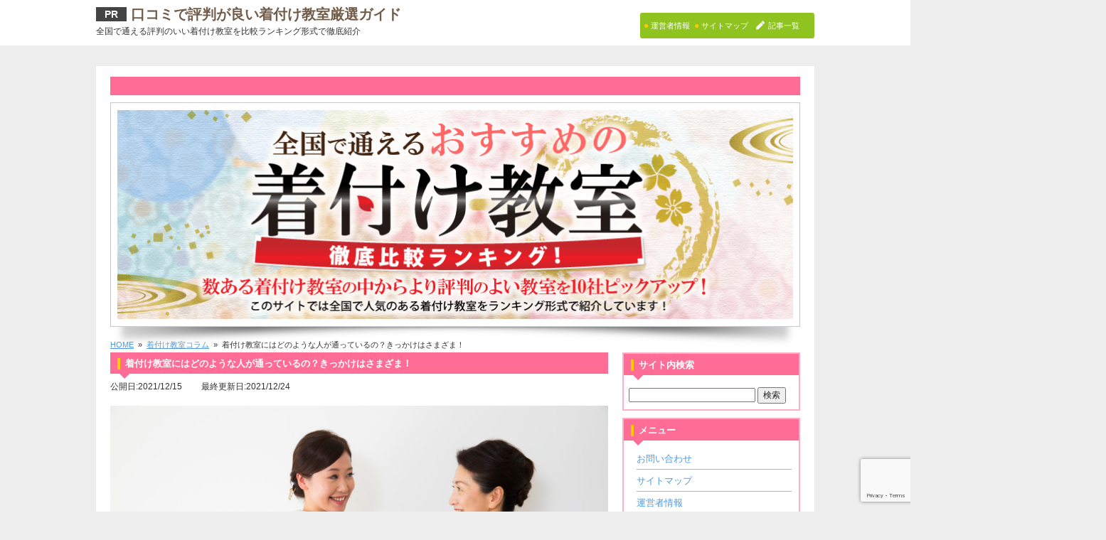

--- FILE ---
content_type: text/html; charset=UTF-8
request_url: https://kitsuke-lesson.info/column/chance/
body_size: 19948
content:
<!doctype html>
<!--[if lt IE 7]> <html class="ie6 oldie"> <![endif]-->
<!--[if IE 7]>    <html class="ie7 oldie"> <![endif]-->
<!--[if IE 8]>    <html class="ie8 oldie"> <![endif]-->
<!--[if gt IE 8]><!--> <html class="">
<!--<![endif]--><head>
	
<link rel="stylesheet" type="text/css"
href="https://maxcdn.bootstrapcdn.com/font-awesome/4.7.0/css/font-awesome.min.css">
<link href="https://use.fontawesome.com/releases/v5.6.1/css/all.css" rel="stylesheet">
	
<!-- Google Tag Manager -->
<script>(function(w,d,s,l,i){w[l]=w[l]||[];w[l].push({'gtm.start':
new Date().getTime(),event:'gtm.js'});var f=d.getElementsByTagName(s)[0],
j=d.createElement(s),dl=l!='dataLayer'?'&l='+l:'';j.async=true;j.src=
'https://www.googletagmanager.com/gtm.js?id='+i+dl;f.parentNode.insertBefore(j,f);
})(window,document,'script','dataLayer','GTM-P9GT46T');</script>
<!-- End Google Tag Manager -->

<meta charset="utf-8">
<meta name="viewport" content="width=device-width, initial-scale=1">

	<style>img:is([sizes="auto" i], [sizes^="auto," i]) { contain-intrinsic-size: 3000px 1500px }</style>
	
		<!-- All in One SEO 4.7.9 - aioseo.com -->
		<title>着付け教室にはどのような人が通っているの？きっかけはさまざま！ | 口コミで評判が良い着付け教室厳選ガイド</title>
	<meta name="description" content="着付け教室に通うことを検討していくうちに「どんな人が通っているだろう」と心配になる人もいるでしょう。一緒に学ぶ着付け教室に通うことを検討していくうちに「どんな人が通っているだろう」と心配になる人もいるでしょう。一緒に学ぶ仲間になるのですから、教室にはどんな人たちが集まっているのか気になりますよね。この記事では、着付け教室にはどのような人たちが通っているか、また教室の選ぶ上で意識したいポイントも一緒に見ていきましょう。" />
	<meta name="robots" content="max-image-preview:large" />
	<meta name="author" content="adminadmin"/>
	<link rel="canonical" href="https://kitsuke-lesson.info/column/chance/" />
	<meta name="generator" content="All in One SEO (AIOSEO) 4.7.9" />
		<meta property="og:locale" content="ja_JP" />
		<meta property="og:site_name" content="口コミで評判が良い着付け教室厳選ガイド | 全国で通える評判のいい着付け教室を比較ランキング形式で徹底紹介" />
		<meta property="og:type" content="article" />
		<meta property="og:title" content="着付け教室にはどのような人が通っているの？きっかけはさまざま！ | 口コミで評判が良い着付け教室厳選ガイド" />
		<meta property="og:description" content="着付け教室に通うことを検討していくうちに「どんな人が通っているだろう」と心配になる人もいるでしょう。一緒に学ぶ着付け教室に通うことを検討していくうちに「どんな人が通っているだろう」と心配になる人もいるでしょう。一緒に学ぶ仲間になるのですから、教室にはどんな人たちが集まっているのか気になりますよね。この記事では、着付け教室にはどのような人たちが通っているか、また教室の選ぶ上で意識したいポイントも一緒に見ていきましょう。" />
		<meta property="og:url" content="https://kitsuke-lesson.info/column/chance/" />
		<meta property="article:published_time" content="2021-12-15T03:00:26+00:00" />
		<meta property="article:modified_time" content="2021-12-24T02:04:19+00:00" />
		<meta name="twitter:card" content="summary" />
		<meta name="twitter:title" content="着付け教室にはどのような人が通っているの？きっかけはさまざま！ | 口コミで評判が良い着付け教室厳選ガイド" />
		<meta name="twitter:description" content="着付け教室に通うことを検討していくうちに「どんな人が通っているだろう」と心配になる人もいるでしょう。一緒に学ぶ着付け教室に通うことを検討していくうちに「どんな人が通っているだろう」と心配になる人もいるでしょう。一緒に学ぶ仲間になるのですから、教室にはどんな人たちが集まっているのか気になりますよね。この記事では、着付け教室にはどのような人たちが通っているか、また教室の選ぶ上で意識したいポイントも一緒に見ていきましょう。" />
		<script type="application/ld+json" class="aioseo-schema">
			{"@context":"https:\/\/schema.org","@graph":[{"@type":"Article","@id":"https:\/\/kitsuke-lesson.info\/column\/chance\/#article","name":"\u7740\u4ed8\u3051\u6559\u5ba4\u306b\u306f\u3069\u306e\u3088\u3046\u306a\u4eba\u304c\u901a\u3063\u3066\u3044\u308b\u306e\uff1f\u304d\u3063\u304b\u3051\u306f\u3055\u307e\u3056\u307e\uff01 | \u53e3\u30b3\u30df\u3067\u8a55\u5224\u304c\u826f\u3044\u7740\u4ed8\u3051\u6559\u5ba4\u53b3\u9078\u30ac\u30a4\u30c9","headline":"\u7740\u4ed8\u3051\u6559\u5ba4\u306b\u306f\u3069\u306e\u3088\u3046\u306a\u4eba\u304c\u901a\u3063\u3066\u3044\u308b\u306e\uff1f\u304d\u3063\u304b\u3051\u306f\u3055\u307e\u3056\u307e\uff01","author":{"@id":"https:\/\/kitsuke-lesson.info\/author\/adminadmin\/#author"},"publisher":{"@id":"https:\/\/kitsuke-lesson.info\/#organization"},"image":{"@type":"ImageObject","url":"https:\/\/kitsuke-lesson.info\/wp-content\/uploads\/2021\/12\/kitsuke-chance.jpg","@id":"https:\/\/kitsuke-lesson.info\/column\/chance\/#articleImage","width":2000,"height":1333},"datePublished":"2021-12-15T12:00:26+09:00","dateModified":"2021-12-24T11:04:19+09:00","inLanguage":"ja","mainEntityOfPage":{"@id":"https:\/\/kitsuke-lesson.info\/column\/chance\/#webpage"},"isPartOf":{"@id":"https:\/\/kitsuke-lesson.info\/column\/chance\/#webpage"},"articleSection":"\u7740\u4ed8\u3051\u6559\u5ba4\u30b3\u30e9\u30e0"},{"@type":"BreadcrumbList","@id":"https:\/\/kitsuke-lesson.info\/column\/chance\/#breadcrumblist","itemListElement":[{"@type":"ListItem","@id":"https:\/\/kitsuke-lesson.info\/#listItem","position":1,"name":"\u5bb6","item":"https:\/\/kitsuke-lesson.info\/","nextItem":{"@type":"ListItem","@id":"https:\/\/kitsuke-lesson.info\/category\/column\/#listItem","name":"\u7740\u4ed8\u3051\u6559\u5ba4\u30b3\u30e9\u30e0"}},{"@type":"ListItem","@id":"https:\/\/kitsuke-lesson.info\/category\/column\/#listItem","position":2,"name":"\u7740\u4ed8\u3051\u6559\u5ba4\u30b3\u30e9\u30e0","item":"https:\/\/kitsuke-lesson.info\/category\/column\/","nextItem":{"@type":"ListItem","@id":"https:\/\/kitsuke-lesson.info\/column\/chance\/#listItem","name":"\u7740\u4ed8\u3051\u6559\u5ba4\u306b\u306f\u3069\u306e\u3088\u3046\u306a\u4eba\u304c\u901a\u3063\u3066\u3044\u308b\u306e\uff1f\u304d\u3063\u304b\u3051\u306f\u3055\u307e\u3056\u307e\uff01"},"previousItem":{"@type":"ListItem","@id":"https:\/\/kitsuke-lesson.info\/#listItem","name":"\u5bb6"}},{"@type":"ListItem","@id":"https:\/\/kitsuke-lesson.info\/column\/chance\/#listItem","position":3,"name":"\u7740\u4ed8\u3051\u6559\u5ba4\u306b\u306f\u3069\u306e\u3088\u3046\u306a\u4eba\u304c\u901a\u3063\u3066\u3044\u308b\u306e\uff1f\u304d\u3063\u304b\u3051\u306f\u3055\u307e\u3056\u307e\uff01","previousItem":{"@type":"ListItem","@id":"https:\/\/kitsuke-lesson.info\/category\/column\/#listItem","name":"\u7740\u4ed8\u3051\u6559\u5ba4\u30b3\u30e9\u30e0"}}]},{"@type":"Organization","@id":"https:\/\/kitsuke-lesson.info\/#organization","name":"\u53e3\u30b3\u30df\u3067\u8a55\u5224\u304c\u826f\u3044\u7740\u4ed8\u3051\u6559\u5ba4\u53b3\u9078\u30ac\u30a4\u30c9","description":"\u5168\u56fd\u3067\u901a\u3048\u308b\u8a55\u5224\u306e\u3044\u3044\u7740\u4ed8\u3051\u6559\u5ba4\u3092\u6bd4\u8f03\u30e9\u30f3\u30ad\u30f3\u30b0\u5f62\u5f0f\u3067\u5fb9\u5e95\u7d39\u4ecb","url":"https:\/\/kitsuke-lesson.info\/"},{"@type":"Person","@id":"https:\/\/kitsuke-lesson.info\/author\/adminadmin\/#author","url":"https:\/\/kitsuke-lesson.info\/author\/adminadmin\/","name":"adminadmin","image":{"@type":"ImageObject","@id":"https:\/\/kitsuke-lesson.info\/column\/chance\/#authorImage","url":"https:\/\/secure.gravatar.com\/avatar\/c99c0e8a941e92ede668adedf7a56245?s=96&d=mm&r=g","width":96,"height":96,"caption":"adminadmin"}},{"@type":"WebPage","@id":"https:\/\/kitsuke-lesson.info\/column\/chance\/#webpage","url":"https:\/\/kitsuke-lesson.info\/column\/chance\/","name":"\u7740\u4ed8\u3051\u6559\u5ba4\u306b\u306f\u3069\u306e\u3088\u3046\u306a\u4eba\u304c\u901a\u3063\u3066\u3044\u308b\u306e\uff1f\u304d\u3063\u304b\u3051\u306f\u3055\u307e\u3056\u307e\uff01 | \u53e3\u30b3\u30df\u3067\u8a55\u5224\u304c\u826f\u3044\u7740\u4ed8\u3051\u6559\u5ba4\u53b3\u9078\u30ac\u30a4\u30c9","description":"\u7740\u4ed8\u3051\u6559\u5ba4\u306b\u901a\u3046\u3053\u3068\u3092\u691c\u8a0e\u3057\u3066\u3044\u304f\u3046\u3061\u306b\u300c\u3069\u3093\u306a\u4eba\u304c\u901a\u3063\u3066\u3044\u308b\u3060\u308d\u3046\u300d\u3068\u5fc3\u914d\u306b\u306a\u308b\u4eba\u3082\u3044\u308b\u3067\u3057\u3087\u3046\u3002\u4e00\u7dd2\u306b\u5b66\u3076\u7740\u4ed8\u3051\u6559\u5ba4\u306b\u901a\u3046\u3053\u3068\u3092\u691c\u8a0e\u3057\u3066\u3044\u304f\u3046\u3061\u306b\u300c\u3069\u3093\u306a\u4eba\u304c\u901a\u3063\u3066\u3044\u308b\u3060\u308d\u3046\u300d\u3068\u5fc3\u914d\u306b\u306a\u308b\u4eba\u3082\u3044\u308b\u3067\u3057\u3087\u3046\u3002\u4e00\u7dd2\u306b\u5b66\u3076\u4ef2\u9593\u306b\u306a\u308b\u306e\u3067\u3059\u304b\u3089\u3001\u6559\u5ba4\u306b\u306f\u3069\u3093\u306a\u4eba\u305f\u3061\u304c\u96c6\u307e\u3063\u3066\u3044\u308b\u306e\u304b\u6c17\u306b\u306a\u308a\u307e\u3059\u3088\u306d\u3002\u3053\u306e\u8a18\u4e8b\u3067\u306f\u3001\u7740\u4ed8\u3051\u6559\u5ba4\u306b\u306f\u3069\u306e\u3088\u3046\u306a\u4eba\u305f\u3061\u304c\u901a\u3063\u3066\u3044\u308b\u304b\u3001\u307e\u305f\u6559\u5ba4\u306e\u9078\u3076\u4e0a\u3067\u610f\u8b58\u3057\u305f\u3044\u30dd\u30a4\u30f3\u30c8\u3082\u4e00\u7dd2\u306b\u898b\u3066\u3044\u304d\u307e\u3057\u3087\u3046\u3002","inLanguage":"ja","isPartOf":{"@id":"https:\/\/kitsuke-lesson.info\/#website"},"breadcrumb":{"@id":"https:\/\/kitsuke-lesson.info\/column\/chance\/#breadcrumblist"},"author":{"@id":"https:\/\/kitsuke-lesson.info\/author\/adminadmin\/#author"},"creator":{"@id":"https:\/\/kitsuke-lesson.info\/author\/adminadmin\/#author"},"datePublished":"2021-12-15T12:00:26+09:00","dateModified":"2021-12-24T11:04:19+09:00"},{"@type":"WebSite","@id":"https:\/\/kitsuke-lesson.info\/#website","url":"https:\/\/kitsuke-lesson.info\/","name":"\u53e3\u30b3\u30df\u3067\u8a55\u5224\u304c\u826f\u3044\u7740\u4ed8\u3051\u6559\u5ba4\u53b3\u9078\u30ac\u30a4\u30c9","description":"\u5168\u56fd\u3067\u901a\u3048\u308b\u8a55\u5224\u306e\u3044\u3044\u7740\u4ed8\u3051\u6559\u5ba4\u3092\u6bd4\u8f03\u30e9\u30f3\u30ad\u30f3\u30b0\u5f62\u5f0f\u3067\u5fb9\u5e95\u7d39\u4ecb","inLanguage":"ja","publisher":{"@id":"https:\/\/kitsuke-lesson.info\/#organization"}}]}
		</script>
		<!-- All in One SEO -->

<script type="text/javascript">
/* <![CDATA[ */
window._wpemojiSettings = {"baseUrl":"https:\/\/s.w.org\/images\/core\/emoji\/15.0.3\/72x72\/","ext":".png","svgUrl":"https:\/\/s.w.org\/images\/core\/emoji\/15.0.3\/svg\/","svgExt":".svg","source":{"concatemoji":"https:\/\/kitsuke-lesson.info\/wp-includes\/js\/wp-emoji-release.min.js?ver=6.7.4"}};
/*! This file is auto-generated */
!function(i,n){var o,s,e;function c(e){try{var t={supportTests:e,timestamp:(new Date).valueOf()};sessionStorage.setItem(o,JSON.stringify(t))}catch(e){}}function p(e,t,n){e.clearRect(0,0,e.canvas.width,e.canvas.height),e.fillText(t,0,0);var t=new Uint32Array(e.getImageData(0,0,e.canvas.width,e.canvas.height).data),r=(e.clearRect(0,0,e.canvas.width,e.canvas.height),e.fillText(n,0,0),new Uint32Array(e.getImageData(0,0,e.canvas.width,e.canvas.height).data));return t.every(function(e,t){return e===r[t]})}function u(e,t,n){switch(t){case"flag":return n(e,"\ud83c\udff3\ufe0f\u200d\u26a7\ufe0f","\ud83c\udff3\ufe0f\u200b\u26a7\ufe0f")?!1:!n(e,"\ud83c\uddfa\ud83c\uddf3","\ud83c\uddfa\u200b\ud83c\uddf3")&&!n(e,"\ud83c\udff4\udb40\udc67\udb40\udc62\udb40\udc65\udb40\udc6e\udb40\udc67\udb40\udc7f","\ud83c\udff4\u200b\udb40\udc67\u200b\udb40\udc62\u200b\udb40\udc65\u200b\udb40\udc6e\u200b\udb40\udc67\u200b\udb40\udc7f");case"emoji":return!n(e,"\ud83d\udc26\u200d\u2b1b","\ud83d\udc26\u200b\u2b1b")}return!1}function f(e,t,n){var r="undefined"!=typeof WorkerGlobalScope&&self instanceof WorkerGlobalScope?new OffscreenCanvas(300,150):i.createElement("canvas"),a=r.getContext("2d",{willReadFrequently:!0}),o=(a.textBaseline="top",a.font="600 32px Arial",{});return e.forEach(function(e){o[e]=t(a,e,n)}),o}function t(e){var t=i.createElement("script");t.src=e,t.defer=!0,i.head.appendChild(t)}"undefined"!=typeof Promise&&(o="wpEmojiSettingsSupports",s=["flag","emoji"],n.supports={everything:!0,everythingExceptFlag:!0},e=new Promise(function(e){i.addEventListener("DOMContentLoaded",e,{once:!0})}),new Promise(function(t){var n=function(){try{var e=JSON.parse(sessionStorage.getItem(o));if("object"==typeof e&&"number"==typeof e.timestamp&&(new Date).valueOf()<e.timestamp+604800&&"object"==typeof e.supportTests)return e.supportTests}catch(e){}return null}();if(!n){if("undefined"!=typeof Worker&&"undefined"!=typeof OffscreenCanvas&&"undefined"!=typeof URL&&URL.createObjectURL&&"undefined"!=typeof Blob)try{var e="postMessage("+f.toString()+"("+[JSON.stringify(s),u.toString(),p.toString()].join(",")+"));",r=new Blob([e],{type:"text/javascript"}),a=new Worker(URL.createObjectURL(r),{name:"wpTestEmojiSupports"});return void(a.onmessage=function(e){c(n=e.data),a.terminate(),t(n)})}catch(e){}c(n=f(s,u,p))}t(n)}).then(function(e){for(var t in e)n.supports[t]=e[t],n.supports.everything=n.supports.everything&&n.supports[t],"flag"!==t&&(n.supports.everythingExceptFlag=n.supports.everythingExceptFlag&&n.supports[t]);n.supports.everythingExceptFlag=n.supports.everythingExceptFlag&&!n.supports.flag,n.DOMReady=!1,n.readyCallback=function(){n.DOMReady=!0}}).then(function(){return e}).then(function(){var e;n.supports.everything||(n.readyCallback(),(e=n.source||{}).concatemoji?t(e.concatemoji):e.wpemoji&&e.twemoji&&(t(e.twemoji),t(e.wpemoji)))}))}((window,document),window._wpemojiSettings);
/* ]]> */
</script>
<style id='wp-emoji-styles-inline-css' type='text/css'>

	img.wp-smiley, img.emoji {
		display: inline !important;
		border: none !important;
		box-shadow: none !important;
		height: 1em !important;
		width: 1em !important;
		margin: 0 0.07em !important;
		vertical-align: -0.1em !important;
		background: none !important;
		padding: 0 !important;
	}
</style>
<link rel='stylesheet' id='wp-block-library-css' href='https://kitsuke-lesson.info/wp-includes/css/dist/block-library/style.min.css?ver=6.7.4' type='text/css' media='all' />
<style id='classic-theme-styles-inline-css' type='text/css'>
/*! This file is auto-generated */
.wp-block-button__link{color:#fff;background-color:#32373c;border-radius:9999px;box-shadow:none;text-decoration:none;padding:calc(.667em + 2px) calc(1.333em + 2px);font-size:1.125em}.wp-block-file__button{background:#32373c;color:#fff;text-decoration:none}
</style>
<style id='global-styles-inline-css' type='text/css'>
:root{--wp--preset--aspect-ratio--square: 1;--wp--preset--aspect-ratio--4-3: 4/3;--wp--preset--aspect-ratio--3-4: 3/4;--wp--preset--aspect-ratio--3-2: 3/2;--wp--preset--aspect-ratio--2-3: 2/3;--wp--preset--aspect-ratio--16-9: 16/9;--wp--preset--aspect-ratio--9-16: 9/16;--wp--preset--color--black: #000000;--wp--preset--color--cyan-bluish-gray: #abb8c3;--wp--preset--color--white: #ffffff;--wp--preset--color--pale-pink: #f78da7;--wp--preset--color--vivid-red: #cf2e2e;--wp--preset--color--luminous-vivid-orange: #ff6900;--wp--preset--color--luminous-vivid-amber: #fcb900;--wp--preset--color--light-green-cyan: #7bdcb5;--wp--preset--color--vivid-green-cyan: #00d084;--wp--preset--color--pale-cyan-blue: #8ed1fc;--wp--preset--color--vivid-cyan-blue: #0693e3;--wp--preset--color--vivid-purple: #9b51e0;--wp--preset--gradient--vivid-cyan-blue-to-vivid-purple: linear-gradient(135deg,rgba(6,147,227,1) 0%,rgb(155,81,224) 100%);--wp--preset--gradient--light-green-cyan-to-vivid-green-cyan: linear-gradient(135deg,rgb(122,220,180) 0%,rgb(0,208,130) 100%);--wp--preset--gradient--luminous-vivid-amber-to-luminous-vivid-orange: linear-gradient(135deg,rgba(252,185,0,1) 0%,rgba(255,105,0,1) 100%);--wp--preset--gradient--luminous-vivid-orange-to-vivid-red: linear-gradient(135deg,rgba(255,105,0,1) 0%,rgb(207,46,46) 100%);--wp--preset--gradient--very-light-gray-to-cyan-bluish-gray: linear-gradient(135deg,rgb(238,238,238) 0%,rgb(169,184,195) 100%);--wp--preset--gradient--cool-to-warm-spectrum: linear-gradient(135deg,rgb(74,234,220) 0%,rgb(151,120,209) 20%,rgb(207,42,186) 40%,rgb(238,44,130) 60%,rgb(251,105,98) 80%,rgb(254,248,76) 100%);--wp--preset--gradient--blush-light-purple: linear-gradient(135deg,rgb(255,206,236) 0%,rgb(152,150,240) 100%);--wp--preset--gradient--blush-bordeaux: linear-gradient(135deg,rgb(254,205,165) 0%,rgb(254,45,45) 50%,rgb(107,0,62) 100%);--wp--preset--gradient--luminous-dusk: linear-gradient(135deg,rgb(255,203,112) 0%,rgb(199,81,192) 50%,rgb(65,88,208) 100%);--wp--preset--gradient--pale-ocean: linear-gradient(135deg,rgb(255,245,203) 0%,rgb(182,227,212) 50%,rgb(51,167,181) 100%);--wp--preset--gradient--electric-grass: linear-gradient(135deg,rgb(202,248,128) 0%,rgb(113,206,126) 100%);--wp--preset--gradient--midnight: linear-gradient(135deg,rgb(2,3,129) 0%,rgb(40,116,252) 100%);--wp--preset--font-size--small: 13px;--wp--preset--font-size--medium: 20px;--wp--preset--font-size--large: 36px;--wp--preset--font-size--x-large: 42px;--wp--preset--spacing--20: 0.44rem;--wp--preset--spacing--30: 0.67rem;--wp--preset--spacing--40: 1rem;--wp--preset--spacing--50: 1.5rem;--wp--preset--spacing--60: 2.25rem;--wp--preset--spacing--70: 3.38rem;--wp--preset--spacing--80: 5.06rem;--wp--preset--shadow--natural: 6px 6px 9px rgba(0, 0, 0, 0.2);--wp--preset--shadow--deep: 12px 12px 50px rgba(0, 0, 0, 0.4);--wp--preset--shadow--sharp: 6px 6px 0px rgba(0, 0, 0, 0.2);--wp--preset--shadow--outlined: 6px 6px 0px -3px rgba(255, 255, 255, 1), 6px 6px rgba(0, 0, 0, 1);--wp--preset--shadow--crisp: 6px 6px 0px rgba(0, 0, 0, 1);}:where(.is-layout-flex){gap: 0.5em;}:where(.is-layout-grid){gap: 0.5em;}body .is-layout-flex{display: flex;}.is-layout-flex{flex-wrap: wrap;align-items: center;}.is-layout-flex > :is(*, div){margin: 0;}body .is-layout-grid{display: grid;}.is-layout-grid > :is(*, div){margin: 0;}:where(.wp-block-columns.is-layout-flex){gap: 2em;}:where(.wp-block-columns.is-layout-grid){gap: 2em;}:where(.wp-block-post-template.is-layout-flex){gap: 1.25em;}:where(.wp-block-post-template.is-layout-grid){gap: 1.25em;}.has-black-color{color: var(--wp--preset--color--black) !important;}.has-cyan-bluish-gray-color{color: var(--wp--preset--color--cyan-bluish-gray) !important;}.has-white-color{color: var(--wp--preset--color--white) !important;}.has-pale-pink-color{color: var(--wp--preset--color--pale-pink) !important;}.has-vivid-red-color{color: var(--wp--preset--color--vivid-red) !important;}.has-luminous-vivid-orange-color{color: var(--wp--preset--color--luminous-vivid-orange) !important;}.has-luminous-vivid-amber-color{color: var(--wp--preset--color--luminous-vivid-amber) !important;}.has-light-green-cyan-color{color: var(--wp--preset--color--light-green-cyan) !important;}.has-vivid-green-cyan-color{color: var(--wp--preset--color--vivid-green-cyan) !important;}.has-pale-cyan-blue-color{color: var(--wp--preset--color--pale-cyan-blue) !important;}.has-vivid-cyan-blue-color{color: var(--wp--preset--color--vivid-cyan-blue) !important;}.has-vivid-purple-color{color: var(--wp--preset--color--vivid-purple) !important;}.has-black-background-color{background-color: var(--wp--preset--color--black) !important;}.has-cyan-bluish-gray-background-color{background-color: var(--wp--preset--color--cyan-bluish-gray) !important;}.has-white-background-color{background-color: var(--wp--preset--color--white) !important;}.has-pale-pink-background-color{background-color: var(--wp--preset--color--pale-pink) !important;}.has-vivid-red-background-color{background-color: var(--wp--preset--color--vivid-red) !important;}.has-luminous-vivid-orange-background-color{background-color: var(--wp--preset--color--luminous-vivid-orange) !important;}.has-luminous-vivid-amber-background-color{background-color: var(--wp--preset--color--luminous-vivid-amber) !important;}.has-light-green-cyan-background-color{background-color: var(--wp--preset--color--light-green-cyan) !important;}.has-vivid-green-cyan-background-color{background-color: var(--wp--preset--color--vivid-green-cyan) !important;}.has-pale-cyan-blue-background-color{background-color: var(--wp--preset--color--pale-cyan-blue) !important;}.has-vivid-cyan-blue-background-color{background-color: var(--wp--preset--color--vivid-cyan-blue) !important;}.has-vivid-purple-background-color{background-color: var(--wp--preset--color--vivid-purple) !important;}.has-black-border-color{border-color: var(--wp--preset--color--black) !important;}.has-cyan-bluish-gray-border-color{border-color: var(--wp--preset--color--cyan-bluish-gray) !important;}.has-white-border-color{border-color: var(--wp--preset--color--white) !important;}.has-pale-pink-border-color{border-color: var(--wp--preset--color--pale-pink) !important;}.has-vivid-red-border-color{border-color: var(--wp--preset--color--vivid-red) !important;}.has-luminous-vivid-orange-border-color{border-color: var(--wp--preset--color--luminous-vivid-orange) !important;}.has-luminous-vivid-amber-border-color{border-color: var(--wp--preset--color--luminous-vivid-amber) !important;}.has-light-green-cyan-border-color{border-color: var(--wp--preset--color--light-green-cyan) !important;}.has-vivid-green-cyan-border-color{border-color: var(--wp--preset--color--vivid-green-cyan) !important;}.has-pale-cyan-blue-border-color{border-color: var(--wp--preset--color--pale-cyan-blue) !important;}.has-vivid-cyan-blue-border-color{border-color: var(--wp--preset--color--vivid-cyan-blue) !important;}.has-vivid-purple-border-color{border-color: var(--wp--preset--color--vivid-purple) !important;}.has-vivid-cyan-blue-to-vivid-purple-gradient-background{background: var(--wp--preset--gradient--vivid-cyan-blue-to-vivid-purple) !important;}.has-light-green-cyan-to-vivid-green-cyan-gradient-background{background: var(--wp--preset--gradient--light-green-cyan-to-vivid-green-cyan) !important;}.has-luminous-vivid-amber-to-luminous-vivid-orange-gradient-background{background: var(--wp--preset--gradient--luminous-vivid-amber-to-luminous-vivid-orange) !important;}.has-luminous-vivid-orange-to-vivid-red-gradient-background{background: var(--wp--preset--gradient--luminous-vivid-orange-to-vivid-red) !important;}.has-very-light-gray-to-cyan-bluish-gray-gradient-background{background: var(--wp--preset--gradient--very-light-gray-to-cyan-bluish-gray) !important;}.has-cool-to-warm-spectrum-gradient-background{background: var(--wp--preset--gradient--cool-to-warm-spectrum) !important;}.has-blush-light-purple-gradient-background{background: var(--wp--preset--gradient--blush-light-purple) !important;}.has-blush-bordeaux-gradient-background{background: var(--wp--preset--gradient--blush-bordeaux) !important;}.has-luminous-dusk-gradient-background{background: var(--wp--preset--gradient--luminous-dusk) !important;}.has-pale-ocean-gradient-background{background: var(--wp--preset--gradient--pale-ocean) !important;}.has-electric-grass-gradient-background{background: var(--wp--preset--gradient--electric-grass) !important;}.has-midnight-gradient-background{background: var(--wp--preset--gradient--midnight) !important;}.has-small-font-size{font-size: var(--wp--preset--font-size--small) !important;}.has-medium-font-size{font-size: var(--wp--preset--font-size--medium) !important;}.has-large-font-size{font-size: var(--wp--preset--font-size--large) !important;}.has-x-large-font-size{font-size: var(--wp--preset--font-size--x-large) !important;}
:where(.wp-block-post-template.is-layout-flex){gap: 1.25em;}:where(.wp-block-post-template.is-layout-grid){gap: 1.25em;}
:where(.wp-block-columns.is-layout-flex){gap: 2em;}:where(.wp-block-columns.is-layout-grid){gap: 2em;}
:root :where(.wp-block-pullquote){font-size: 1.5em;line-height: 1.6;}
</style>
<link rel='stylesheet' id='contact-form-7-css' href='https://kitsuke-lesson.info/wp-content/plugins/contact-form-7/includes/css/styles.css?ver=6.1.4' type='text/css' media='all' />
<link rel='stylesheet' id='whats-new-style-css' href='https://kitsuke-lesson.info/wp-content/plugins/whats-new-genarator/whats-new.css?ver=2.0.2' type='text/css' media='all' />
<link rel='stylesheet' id='hamburger.css-css' href='https://kitsuke-lesson.info/wp-content/plugins/wp-responsive-menu/assets/css/wpr-hamburger.css?ver=3.1.8' type='text/css' media='all' />
<link rel='stylesheet' id='wprmenu.css-css' href='https://kitsuke-lesson.info/wp-content/plugins/wp-responsive-menu/assets/css/wprmenu.css?ver=3.1.8' type='text/css' media='all' />
<style id='wprmenu.css-inline-css' type='text/css'>
@media only screen and ( max-width: 768px ) {html body div.wprm-wrapper {overflow: scroll;}#wprmenu_bar {background-image: url();background-size: contain ;background-repeat: repeat;}#wprmenu_bar {background-color: #ff6c96;}html body div#mg-wprm-wrap .wpr_submit .icon.icon-search {color: #FFFFFF;}#wprmenu_bar .menu_title,#wprmenu_bar .wprmenu_icon_menu,#wprmenu_bar .menu_title a {color: #FFFFFF;}#wprmenu_bar .menu_title a {font-size: 20px;font-weight: normal;}#mg-wprm-wrap li.menu-item a {font-size: 15px;text-transform: uppercase;font-weight: normal;}#mg-wprm-wrap li.menu-item-has-children ul.sub-menu a {font-size: 15px;text-transform: uppercase;font-weight: normal;}#mg-wprm-wrap li.current-menu-item > a {background: #303030;}#mg-wprm-wrap li.current-menu-item > a,#mg-wprm-wrap li.current-menu-item span.wprmenu_icon{color: #FFFFFF !important;}#mg-wprm-wrap {background-color: #303030;}.cbp-spmenu-push-toright,.cbp-spmenu-push-toright .mm-slideout {left: 80% ;}.cbp-spmenu-push-toleft {left: -80% ;}#mg-wprm-wrap.cbp-spmenu-right,#mg-wprm-wrap.cbp-spmenu-left,#mg-wprm-wrap.cbp-spmenu-right.custom,#mg-wprm-wrap.cbp-spmenu-left.custom,.cbp-spmenu-vertical {width: 80%;max-width: 400px;}#mg-wprm-wrap ul#wprmenu_menu_ul li.menu-item a,div#mg-wprm-wrap ul li span.wprmenu_icon {color: #FFFFFF;}#mg-wprm-wrap ul#wprmenu_menu_ul li.menu-item:valid ~ a{color: #FFFFFF;}#mg-wprm-wrap ul#wprmenu_menu_ul li.menu-item a:hover {background: #303030;color: #FFFFFF !important;}div#mg-wprm-wrap ul>li:hover>span.wprmenu_icon {color: #FFFFFF !important;}.wprmenu_bar .hamburger-inner,.wprmenu_bar .hamburger-inner::before,.wprmenu_bar .hamburger-inner::after {background: #FFFFFF;}.wprmenu_bar .hamburger:hover .hamburger-inner,.wprmenu_bar .hamburger:hover .hamburger-inner::before,.wprmenu_bar .hamburger:hover .hamburger-inner::after {background: #FFFFFF;}#wprmenu_menu.left {width:80%;left: -80%;right: auto;}#wprmenu_menu.right {width:80%;right: -80%;left: auto;}.wprmenu_bar .hamburger {float: right;}.wprmenu_bar #custom_menu_icon.hamburger {top: 0px;right: 0px;float: right;background-color: #CCCCCC;}html body div#wprmenu_bar {height : 42px;}#mg-wprm-wrap.cbp-spmenu-left,#mg-wprm-wrap.cbp-spmenu-right,#mg-widgetmenu-wrap.cbp-spmenu-widget-left,#mg-widgetmenu-wrap.cbp-spmenu-widget-right {top: 42px !important;}.wpr_custom_menu #custom_menu_icon {display: block;}html { padding-top: 42px !important; }#wprmenu_bar,#mg-wprm-wrap { display: block; }div#wpadminbar { position: fixed; }}
</style>
<link rel='stylesheet' id='wpr_icons-css' href='https://kitsuke-lesson.info/wp-content/plugins/wp-responsive-menu/inc/assets/icons/wpr-icons.css?ver=3.1.8' type='text/css' media='all' />
<link rel='stylesheet' id='tablepress-default-css' href='https://kitsuke-lesson.info/wp-content/tablepress-combined.min.css?ver=6' type='text/css' media='all' />
<script type="text/javascript" src="https://kitsuke-lesson.info/wp-includes/js/jquery/jquery.min.js?ver=3.7.1" id="jquery-core-js"></script>
<script type="text/javascript" src="https://kitsuke-lesson.info/wp-includes/js/jquery/jquery-migrate.min.js?ver=3.4.1" id="jquery-migrate-js"></script>
<script type="text/javascript" src="https://kitsuke-lesson.info/wp-content/plugins/wp-responsive-menu/assets/js/modernizr.custom.js?ver=3.1.8" id="modernizr-js"></script>
<script type="text/javascript" src="https://kitsuke-lesson.info/wp-content/plugins/wp-responsive-menu/assets/js/touchSwipe.js?ver=3.1.8" id="touchSwipe-js"></script>
<script type="text/javascript" id="wprmenu.js-js-extra">
/* <![CDATA[ */
var wprmenu = {"zooming":"no","from_width":"768","push_width":"400","menu_width":"80","parent_click":"yes","swipe":"yes","enable_overlay":"","wprmenuDemoId":""};
/* ]]> */
</script>
<script type="text/javascript" src="https://kitsuke-lesson.info/wp-content/plugins/wp-responsive-menu/assets/js/wprmenu.js?ver=3.1.8" id="wprmenu.js-js"></script>
<link rel="https://api.w.org/" href="https://kitsuke-lesson.info/wp-json/" /><link rel="alternate" title="JSON" type="application/json" href="https://kitsuke-lesson.info/wp-json/wp/v2/posts/2208" /><link rel="EditURI" type="application/rsd+xml" title="RSD" href="https://kitsuke-lesson.info/xmlrpc.php?rsd" />
<meta name="generator" content="WordPress 6.7.4" />
<link rel='shortlink' href='https://kitsuke-lesson.info/?p=2208' />
<link rel="alternate" title="oEmbed (JSON)" type="application/json+oembed" href="https://kitsuke-lesson.info/wp-json/oembed/1.0/embed?url=https%3A%2F%2Fkitsuke-lesson.info%2Fcolumn%2Fchance%2F" />
<link rel="alternate" title="oEmbed (XML)" type="text/xml+oembed" href="https://kitsuke-lesson.info/wp-json/oembed/1.0/embed?url=https%3A%2F%2Fkitsuke-lesson.info%2Fcolumn%2Fchance%2F&#038;format=xml" />
<style>
		#category-posts-2-internal ul {padding: 0;}
#category-posts-2-internal .cat-post-item img {max-width: initial; max-height: initial; margin: initial;}
#category-posts-2-internal .cat-post-author {margin-bottom: 0;}
#category-posts-2-internal .cat-post-thumbnail {margin: 5px 10px 5px 0;}
#category-posts-2-internal .cat-post-item:before {content: ""; clear: both;}
#category-posts-2-internal .cat-post-excerpt-more {display: inline-block;}
#category-posts-2-internal .cat-post-item {list-style: none; margin: 3px 0 10px; padding: 3px 0;}
#category-posts-2-internal .cat-post-current .cat-post-title {font-weight: bold; text-transform: uppercase;}
#category-posts-2-internal [class*=cat-post-tax] {font-size: 0.85em;}
#category-posts-2-internal [class*=cat-post-tax] * {display:inline-block;}
#category-posts-2-internal .cat-post-item:after {content: ""; display: table;	clear: both;}
#category-posts-2-internal .cat-post-item .cat-post-title {overflow: hidden;text-overflow: ellipsis;white-space: initial;display: -webkit-box;-webkit-line-clamp: 2;-webkit-box-orient: vertical;padding-bottom: 0 !important;}
#category-posts-2-internal .cat-post-item:after {content: ""; display: table;	clear: both;}
#category-posts-2-internal .cat-post-thumbnail {display:block; float:left; margin:5px 10px 5px 0;}
#category-posts-2-internal .cat-post-crop {overflow:hidden;display:block;}
#category-posts-2-internal p {margin:5px 0 0 0}
#category-posts-2-internal li > div {margin:5px 0 0 0; clear:both;}
#category-posts-2-internal .dashicons {vertical-align:middle;}
#category-posts-2-internal .cat-post-thumbnail .cat-post-crop img {height: 150px;}
#category-posts-2-internal .cat-post-thumbnail .cat-post-crop img {width: 150px;}
#category-posts-2-internal .cat-post-thumbnail .cat-post-crop img {object-fit: cover; max-width: 100%; display: block;}
#category-posts-2-internal .cat-post-thumbnail .cat-post-crop-not-supported img {width: 100%;}
#category-posts-2-internal .cat-post-thumbnail {max-width:100%;}
#category-posts-2-internal .cat-post-item img {margin: initial;}
#category-posts-3-internal ul {padding: 0;}
#category-posts-3-internal .cat-post-item img {max-width: initial; max-height: initial; margin: initial;}
#category-posts-3-internal .cat-post-author {margin-bottom: 0;}
#category-posts-3-internal .cat-post-thumbnail {margin: 5px 10px 5px 0;}
#category-posts-3-internal .cat-post-item:before {content: ""; clear: both;}
#category-posts-3-internal .cat-post-excerpt-more {display: inline-block;}
#category-posts-3-internal .cat-post-item {list-style: none; margin: 3px 0 10px; padding: 3px 0;}
#category-posts-3-internal .cat-post-current .cat-post-title {font-weight: bold; text-transform: uppercase;}
#category-posts-3-internal [class*=cat-post-tax] {font-size: 0.85em;}
#category-posts-3-internal [class*=cat-post-tax] * {display:inline-block;}
#category-posts-3-internal .cat-post-item:after {content: ""; display: table;	clear: both;}
#category-posts-3-internal .cat-post-item .cat-post-title {overflow: hidden;text-overflow: ellipsis;white-space: initial;display: -webkit-box;-webkit-line-clamp: 2;-webkit-box-orient: vertical;padding-bottom: 0 !important;}
#category-posts-3-internal .cat-post-item:after {content: ""; display: table;	clear: both;}
#category-posts-3-internal .cat-post-thumbnail {display:block; float:left; margin:5px 10px 5px 0;}
#category-posts-3-internal .cat-post-crop {overflow:hidden;display:block;}
#category-posts-3-internal p {margin:5px 0 0 0}
#category-posts-3-internal li > div {margin:5px 0 0 0; clear:both;}
#category-posts-3-internal .dashicons {vertical-align:middle;}
#category-posts-3-internal .cat-post-thumbnail .cat-post-crop img {height: 150px;}
#category-posts-3-internal .cat-post-thumbnail .cat-post-crop img {width: 150px;}
#category-posts-3-internal .cat-post-thumbnail .cat-post-crop img {object-fit: cover; max-width: 100%; display: block;}
#category-posts-3-internal .cat-post-thumbnail .cat-post-crop-not-supported img {width: 100%;}
#category-posts-3-internal .cat-post-thumbnail {max-width:100%;}
#category-posts-3-internal .cat-post-item img {margin: initial;}
</style>
		<!-- Favicon Rotator -->
<link rel="shortcut icon" href="https://kitsuke-lesson.info/wp-content/uploads/2017/09/favicon.png" />
<link rel="apple-touch-icon-precomposed" href="https://kitsuke-lesson.info/wp-content/uploads/2017/09/favicon.png" />
<!-- End Favicon Rotator -->
<style type="text/css"></style>		<style type="text/css" id="wp-custom-css">
			/*--------------------------------
サークルポイントBOX
---------------------------------*/

.point{
  background: #FFF3F3;
  margin: 2em 0;
  padding: 25px;
  border-radius: 10px;
}

.point-circle1{
  font-size: 17px;
  line-height: 1.6;
  position: absolute;
  margin-top: -37px;
  font-weight: bold;
  color: #fff;
  background-color:#FF3939;
  border-radius: 50%;
  text-align: center;
  width: 26px;
  height: 26px;
}

.point-circle1:after{
  content: "イ";
  position: absolute;
  margin-top: .2em;
  margin-left: 1.5px;
  font-weight: bold;
  color: #fff;
  background-color:#FF3939;
  border-radius: 50%;
  text-align: center;
  width: 26px;
  height: 26px;
}

.point-circle2:before{
  content: "";
  position: absolute;
  top: 96%;
  margin-left: -14px;
  border: 5px solid transparent;
  border-top: 10px solid #FF3939;
  -ms-transform: rotate(-20deg);
  -webkit-transform: rotate(-20deg);
  transform: rotate(-20deg);
}

.point-circle2{
  position: absolute;
  font-size: 17px;
  line-height: 1.6;
  margin-top: -37px;
  margin-left: 46px;
  font-weight: bold;
  color: #fff;
  background-color:#FF3939;
  border-radius: 50%;
  text-align: center;
  width: 26px;
  height: 26px;
}

.point-circle2:after{
  content: "ト";
  position: absolute;
  margin-top: .2em;
  margin-left: 1px;
  font-weight: bold;
  color: #fff;
  background-color:#FF3939;
  border-radius: 50%;
  text-align: center;
  width: 26px;
  height: 26px;
}

.point p{
  margin: 0;
  padding: 0;
}
.matome{
  background: #F7F8F9;
  margin: 2.4em 0;
  padding: 25px;
  border-radius: 10px;
}		</style>
		
<link href="https://kitsuke-lesson.info/wp-content/themes/e_ver004/boilerplate.css" rel="stylesheet" type="text/css">
<link href="https://kitsuke-lesson.info/wp-content/themes/e_ver004/style.css" rel="stylesheet" type="text/css">
<link href="https://kitsuke-lesson.info/wp-content/themes/e_ver004/css/plug_ins.css" rel="stylesheet" type="text/css">
<link href="https://kitsuke-lesson.info/wp-content/themes/e_ver004/color_css/pink.css" rel="stylesheet" type="text/css">
<!--
<script src="https://kitsuke-lesson.info/wp-content/themes/e_ver004/respond.min.js"></script>
<script src="https://kitsuke-lesson.info/wp-content/themes/e_ver004/js/jquery-1.7.2.js"></script>

<script src="https://kitsuke-lesson.info/wp-content/themes/e_ver004/js/sidr/jquery.sidr.min.js"></script>
<link rel="stylesheet" href="https://kitsuke-lesson.info/wp-content/themes/e_ver004/js/sidr/stylesheets/jquery.sidr.dark.css">

<script src="https://kitsuke-lesson.info/wp-content/themes/e_ver004/js/heightLine/heightLine.js"></script>
-->
<style>
body {
font-family: "メイリオ", Meiryo, arial, "ヒラギノ角ゴ Pro W3", "Hiragino Kaku Gothic Pro", Osaka, "ＭＳ Ｐゴシック", "MS PGothic", Sans-Serif;
font-size: 12px;
color: #313131;
background-color:#eeeeee;}
</style>

<script type="application/ld+json">
{
  "@context": "https://schema.org",
  "@type": "FAQPage",
  "mainEntity": [{
    "@type": "Question",
    "name": "初心者でも大丈夫？",
    "acceptedAnswer": {
      "@type": "Answer",
      "text": "着付け教室に通う方のほとんどは初心者なので、安心して通うことができます。"
    }
  },{
    "@type": "Question",
    "name": "毎週同じ曜日や時間に通えないのですが…",
    "acceptedAnswer": {
      "@type": "Answer",
      "text": "振替が可能な着付け教室を選ぶのがおすすめです。"
    }
  },{
    "@type": "Question",
    "name": "高い着物を売りつけられるのでは？",
    "acceptedAnswer": {
      "@type": "Answer",
      "text": "着物の購入は個人の自由です。強制されることはないので、安心して通うことができます。"
    }
  },{
    "@type": "Question",
    "name": "着物を持っていないんだけど…",
    "acceptedAnswer": {
      "@type": "Answer",
      "text": "着物や帯はレンタルできる教室が多く、手ぶらで通うことができます。"
    }
  },{
    "@type": "Question",
    "name": "年齢制限はある？",
    "acceptedAnswer": {
      "@type": "Answer",
      "text": "10代～70代、80代まで、幅広い年齢の方が着付け教室に通われています。"
    }
  },{
    "@type": "Question",
    "name": "1クラスの人数はどのくらい？",
    "acceptedAnswer": {
      "@type": "Answer",
      "text": "教室によりますが、5～10名未満の少人数のところが多くなっています。"
    }
  },{
    "@type": "Question",
    "name": "コース修了までの期間はどのくらい？",
    "acceptedAnswer": {
      "@type": "Answer",
      "text": "教室やコースによりますが、2～3か月（6～12回）程度のところが多くなっています。"
    }
  }]
}
</script>
	
<meta name="google-site-verification" content="TEAjGgnq2VqyeKq1kBZ55trxoHRB95eAckEKK-RPZoA" />

<!-- Global Site Tag (gtag.js) - Google Analytics -->
<script async src="https://www.googletagmanager.com/gtag/js?id=UA-107106479-1"></script>
<script>
  window.dataLayer = window.dataLayer || [];
  function gtag(){dataLayer.push(arguments)};
  gtag('js', new Date());

  gtag('config', 'UA-107106479-1');
</script>


<script async src="https://www.googletagmanager.com/gtag/js?id=UA-47190013-2"></script>
<script>
  window.dataLayer = window.dataLayer || [];
  function gtag(){dataLayer.push(arguments)};
  gtag('js', new Date());

  gtag('config', 'UA-47190013-2');
</script>

    </head>

<body>

<!-- Google Tag Manager (noscript) -->
<noscript><iframe src="https://www.googletagmanager.com/ns.html?id=GTM-P9GT46T"
height="0" width="0" style="display:none;visibility:hidden"></iframe></noscript>
<!-- End Google Tag Manager (noscript) -->

<div class="fluid top_color_line"></div>

<!--▼ページトップエリア-->
<div class="fluid top_area">
<div class="gridContainer clearfix">
<div class="fluid top_area_left">
<div class="fluid logo site_name">
	<!-- PR追加箇所ここから -->
<span class="pr-tag_st">PR</span>
<!-- PR追加箇所ここまで -->
<a href="https://kitsuke-lesson.info" >
<span class="site_name">口コミで評判が良い着付け教室厳選ガイド</span></a>
</div>
<div class="fluid"><p class="head_one_TXT">全国で通える評判のいい着付け教室を比較ランキング形式で徹底紹介</p></div>
</div>

<div class="fluid top_area_right">
 <!--▼トップボタン-->
 <div class="fluid top_button_bg top_button_link">
   <a href="https://kitsuke-lesson.info/company/">
   <span class="circle_1">●</span> <span class="top_button_TXT">運営者情報</span>
   </a>

   <a href="https://kitsuke-lesson.info/sitemap/">
   <span class="circle_1">●</span> <span class="top_button_TXT">サイトマップ</span>
   </a>
	 
   <a href="https://kitsuke-lesson.info/article" class="list"><span class="top_button_TXT">記事一覧</span></a>
	 
 </div>
 <!--▲トップボタン-->
 <div style="clear: both"></div>
 
<div class="Social_button">
  <div class="ajuster" lang="ja">
 
<!--▼FB-->
  <div class="Social_b">
    <!--FB code--><!--FB code-->
      </div>
<!--▲FB--> 
 
<!--▼ツイッター-->
  <div class="Social_b"></div>
<!--▲ツイッター-->
 
<!--▼はてな-->
  <div class="Social_b"></div>
<!--▲はてな-->
    
 <div style="clear: both"></div>

  </div>
</div>
 
</div>

</div>
</div>
<div class="fluid top_area_under"></div>
<!--▲ページトップエリア-->
<!-- 追従ヘッダー調整用 -->
<div class="adjust"></div>
<style>
.adjust {
padding-top: 80px;
}	
@media screen and (max-width: 768px) {
.adjust {
padding-top: 78px;
}
}
</style>
<!-- 追従ヘッダー調整用ここまで -->


<div class="gridContainer clearfix">
<div id="main" class="fluid">
<div class="fluid navi_bar"></div>
<!--▼ヘッダー-->
<div id="header" class="fluid "><img src="https://kitsuke-lesson.info/wp-content/uploads/2019/04/cropped-cropped-kitsuke-lesson.png" /></div>
<!--▲ヘッダー-->
<div style="clear:both"></div>

<!--▼パンくず-->
<div class="fluid breadcrumb_list_TXT">
    <div id="breadcrumbs" class="clearfix" ><a href="https://kitsuke-lesson.info/" itemprop="url"><span itemprop="title">HOME</span></a>&nbsp; &raquo; &nbsp;<a href="https://kitsuke-lesson.info/category/column/" itemprop="url"><span itemprop="title">着付け教室コラム</span></a>&nbsp; &raquo; &nbsp;着付け教室にはどのような人が通っているの？きっかけはさまざま！</div></div>
<!--▲パンくず-->

<!--▼メインエリア-->
<div id="main_section" class="fluid main_section_01">

<!--▼リード-->
<div class="fluid read_l"><h1 class="read_TXT">着付け教室にはどのような人が通っているの？きっかけはさまざま！</h1></div>
	
	<div class="time"> 公開日:2021/12/15　　 最終更新日:2021/12/24  </div>
	
<!--▲リード-->
<div id="page" class="fluid">
  <p><img fetchpriority="high" decoding="async" class="aligncenter size-full wp-image-2209" src="https://kitsuke-lesson.info/wp-content/uploads/2021/12/kitsuke-chance.jpg" alt="" width="2000" height="1333" srcset="https://kitsuke-lesson.info/wp-content/uploads/2021/12/kitsuke-chance.jpg 2000w, https://kitsuke-lesson.info/wp-content/uploads/2021/12/kitsuke-chance-300x200.jpg 300w, https://kitsuke-lesson.info/wp-content/uploads/2021/12/kitsuke-chance-1024x682.jpg 1024w, https://kitsuke-lesson.info/wp-content/uploads/2021/12/kitsuke-chance-768x512.jpg 768w, https://kitsuke-lesson.info/wp-content/uploads/2021/12/kitsuke-chance-1536x1024.jpg 1536w" sizes="(max-width: 2000px) 100vw, 2000px" /><br />
着付け教室に通うことを検討していくうちに「どんな人が通っているだろう」と心配になる人もいるでしょう。一緒に学ぶ仲間になるのですから、教室にはどんな人たちが集まっているのか気になりますよね。この記事では、着付け教室にはどのような人たちが通っているか、また教室の選ぶ上で意識したいポイントも一緒に見ていきましょう。</p>
<h3><strong>着付け教室では何が学べる？</strong></h3>
<p>着物教室では着付けはもちろん、他にも着物に関連した多くの事柄を学べます。</p>
<p>まずは、<span style="color: #ff0000;"><strong>マナーや礼儀作法</strong></span>です。着付けと同時に身に付けておきたい、マナーや礼儀作法。挨拶やお辞儀など、着物を着た時に役立つ所作を学べます。着物と洋服とではマナーが大きく異なるので、基礎からしっかり身につけましょう。どのようにしたら美しく見えるか、歩き方や、風呂敷の使い方など学ぶ事柄はさまざま。きれいな着物を着ても礼儀作法が誤っていると下品に見えてしまうことも。着物を着ていない時でも身振り手振りをきれいにできるので、学んでおいて損はないはずです。</p>
<p>また、<span style="color: #ff0000;"><strong>ヘアアレンジやメイク講座を開催している着付け教室も</strong></span>あります。正しい着付けができていたとしても、ヘアスタイルやメイクが合っていないと非常に勿体ないです。講座では、ピンの留め方やヘアアイロンの使い方、着物に合ったメイクを勉強します。</p>
<p>ヘアアレンジやメイクが上達すれば、着物をもっと楽しめるようになる上に、<span style="color: #ff0000;"><strong>茶道も楽しむことができる</strong></span>でしょう。茶道というと難しいイメージがありますが、意外にチャレンジしやすい和文化の一つです。着物で品よくお菓子やお茶を頂くのは、五感すべてを活用して「和」を感じ取れる、とても貴重な体験。お辞儀や道具を扱う所作など、日常生活でも大切なマナーも身に付きます。</p>
<h3><strong>着付け教室にはどのような人が通っているの？</strong></h3>
<p>着付け教室に通っている人たちは皆、さまざまな目的を持っています。たとえば、着付けを自分でできるようになりたいという人がいるでしょう。その人たちの中にも、単純に「ただ着物に興味があって通ってみたかった」という人や「習い事で着物を着る機会があり、将来的には自分で着られるようになりたい」という人など理由には違いがあるかもしれません。</p>
<p>また、他の人の着付けができるようになりたいという目的で通う人もいます。たとえば「七五三を迎える子どもの着付けができるようになりたい」「成人式の娘に着付けをしたい」という理由があるでしょう。</p>
<p>さらに、着付けのプロフェッショナルを目指して着付け教室に通う道を選んだ人もいます。自分で着付けることはもちろんですが、他人への着付けや花嫁衣装に至る難しい着物の着付けまでマスターしなければ、着付けのプロフェッショナルになることはできません。</p>
<p>また、着物に関するさまざまな知識も必要不可欠です。「将来は着物に関わる仕事をしたい」といった思いをもって通う人たちもいるでしょう。</p>
<h3><strong>着付け教室を選ぶ上で意識するべきポイント</strong></h3>
<p>さまざまな目的を持った人たちが通う着付け教室。どんなポイントを押さえて選べばよいのでしょうか。</p>
<p>1つ目のポイントは<span style="color: #0000ff;"><strong>「自分の目的や条件に合った教室を探す」</strong></span>です。ただ着付けができるようになればいいのか、それとも他の人に着付けをするレベルまでになりたいのか、着物関係の仕事に就きたいかなど、人によって目的や条件は異なります。自分の目的に合った教室をピックアップすれば、ある程度絞ることができるでしょう。</p>
<p>2つ目のポイントは<span style="color: #0000ff;"><strong>「情報収集をしっかりする」</strong></span>です。自分の目的に合った教室をピックアップできたなら、教室のホームページを確認することをおすすめします。ホームページには受講コース内容や、日程、受講料などが記載されているでしょう。さらに、振替授業の有無や、着物の貸し出しサービス等もチェックできます。講師紹介ページがあるなら、どのような講師がいるのかも確かめておきましょう。</p>
<p>3つ目のポイントは<span style="color: #0000ff;"><strong>「授業形態で探す」</strong></span>です。着付け教室は、マンツーマンや少人数制、グループ制など授業形態がそれぞれ異なります。マンツーマンや少人数制だと、自分のペースでゆっくり学ぶことができるかもしれません。また、大人数で楽しく学びたい人にはグループ制の教室がおすすめです。楽しく着物を学ぶためにも、自分に合ったスタイルを選ぶようにしましょう。</p>
<p>4つ目のポイントは<span style="color: #0000ff;"><strong>「着付け教室に足を運んでみる」</strong></span>です。教室によっては、無料体験や見学会をしているところも。自分で直接見て確かめるために見学する、講師と直接話してみるなどの方法で、教室が自分に合うかどうかを確実に判断できるでしょう。質問があれば、その場で聞くこともできます。インターネットを通じての質問よりも、ずっとスピーディです。</p>
<p>&nbsp;</p>
<p>着付け教室に通っている人は、人それぞれさまざまな目的を持っています。「着付けを自分でできるようになりたい」という人や「子どもに着付けをしてあげたい」といった人もいるでしょう。また、着物の仕事に就くことを目標にして通い始める人も。人によって目的や条件は異なるので、教室を選ぶ際は自分の目的や条件に合った教室をじっくり選ぶようにしましょう。</p>
	
<div class="base_B pt clr">
<div class="ranking-outer">
<h2 class="ranking-ttl">着付け教室ランキングBEST5</h2>
<div class="horizonal-scroll">
<table id="tablepress-2" class="tablepress tablepress-id-2">
<tbody>
<tr class="row-1">
	<td class="column-1">イメージ</td><td class="column-2"><span>1</span><br />
<img src="https://kitsuke-lesson.info/wp-content/uploads/2023/07/sranking-001-e1688966071138.png" width="100%";></td><td class="column-3"><span>2</span><br />
<img src="https://kitsuke-lesson.info/wp-content/uploads/2021/04/sranking2-99-99-e1618993394107.png" width="100%";></td><td class="column-4"><span>3</span><br />
<img src="https://kitsuke-lesson.info/wp-content/uploads/2017/09/ranking3-300x300.png" width="100%";></td><td class="column-5"><span>4</span><br />
<img src="https://kitsuke-lesson.info/wp-content/uploads/2021/04/sranking4-99-99-e1618993432776.png" width="100%";></td><td class="column-6"><span>5</span><br />
<img src="https://kitsuke-lesson.info/wp-content/uploads/2020/09/ranking5-1-300x300.png" width="100%";></td>
</tr>
<tr class="row-2">
	<td class="column-1">教室名</td><td class="column-2">いち利</td><td class="column-3">装道礼法きもの学院</td><td class="column-4">青山きもの学院</td><td class="column-5">京都きもの学院</td><td class="column-6">長沼静きもの学院</td>
</tr>
<tr class="row-3">
	<td class="column-1">特徴</td><td class="column-2"><span style="color: #0000ff;"><strong>駅から近い！</strong></span>着物でのお出かけや食事など実践的な内容が嬉しい。</td><td class="column-3">着付けコースの種類が豊富。<br />
一人一人の目的に合わせて選べる。</td><td class="column-4">本格的な手結びの着付け！<br />
しっかりとしたカリキュラムでステップアップしていける。</td><td class="column-5"><span style="color: #0000ff;"><strong>通いやすさが重視されている。</strong></span><br />
ショッピングセンター内にあるカルチャーセンターでのレッスン。<br />
</td><td class="column-6">60年あまりの歴史をもつ学校。<br />
<span style="color: #0000ff;"><strong>アクセスが良い。</strong></span></td>
</tr>
<tr class="row-4">
	<td class="column-1">詳細リンク</td><td class="column-2"><a href="https://kitsuke-lesson.info/ranking/ichiri/" target="_blank" rel="noopener">もっと詳しく</a></td><td class="column-3"><a href="https://kitsuke-lesson.info/ranking/sodo/" target="_blank" rel="noopener">もっと詳しく</a></td><td class="column-4"><a href="https://kitsuke-lesson.info/ranking/aoyama/" target="_blank" rel="noopener">もっと詳しく</a></td><td class="column-5"><a href="https://kitsuke-lesson.info/ranking/kyoto-kimonogakuin/" target="_blank" rel="noopener">もっと詳しく</a></td><td class="column-6"><a href="https://kitsuke-lesson.info/ranking/maganuma/" target="_blank" rel="noopener">もっと詳しく</a></td>
</tr>
</tbody>
</table>
<!-- #tablepress-2 from cache --></div>
</div></div>

<div class="PBsec" align="center">
<p class="page_B"><a href="https://kitsuke-lesson.info/#rank_area" rel="noopener">着付け教室人気ランキングはこちら</a></p>

</div>

  

</div>


<div class="comment-lists-wrap"></div>

</div>
<!--▲メインエリア-->

<!--▼サイドバー-->
<div id="sideber_menu" class="fluid  base_B sideber_menu_01">

<div class="fluid"></div>  
<div class="fluid"><div class="fluid side_list" style="margin-bottom:10px"><div class="fluid read_s"><div class="fluid read_TXT">サイト内検索</div></div><form method="get" action="https://kitsuke-lesson.info/">

<div class="searchform_layout">
<input class="s_form" style="margin:0 0 2% 0;" type="text" value="" name="s" id="s" />
<input type="submit" id="searchsubmit" value="検索" />
</div>
</form>
<div style="clear:both"></div></div><div class="fluid side_list" style="margin-bottom:10px"><div class="fluid read_s"><div class="fluid read_TXT">メニュー</div></div>
			<ul>
				<li class="page_item page-item-44"><a href="https://kitsuke-lesson.info/contact/">お問い合わせ</a></li>
<li class="page_item page-item-48"><a href="https://kitsuke-lesson.info/sitemap/">サイトマップ</a></li>
<li class="page_item page-item-46"><a href="https://kitsuke-lesson.info/company/">運営者情報</a></li>
			</ul>

			</div>
<div class="fluid side_list" style="margin-bottom:10px">
<div class="fluid read_s"><div class="fluid read_TXT">着付け教室ランキング</div></div>  
 
<div class="fluid sideber_rank">

<div class="fluid sideber_rank_title"><div class="fluid sideber_rank_ico"><img src="https://kitsuke-lesson.info/wp-content/themes/e_ver004/img/ran_ico_1/ran_ico_1.png" alt=""/></div><div class="sideRank_title_0"><a name="info-1"><a href="https://kitsuke-lesson.info/ranking/ichiri/">いち利</a></a></div></div>
<div class="fluid sideber_rank_img">
<a href="https://kitsuke-lesson.info/ranking/ichiri/"  /><a href='https://kitsuke-lesson.info/ranking/ichiri/'><img src='https://kitsuke-lesson.info/wp-content/uploads/2023/07/sranking-001-e1688966071138.png' alt='いち利の画像' width='340' height='340' class='aligncenter size-full wp-image-2914' /></a></a></div>
<div class="fluid sideber_rank_TXT"></div>
</div>
<div class="fluid sideber_rank">

<div class="fluid sideber_rank_title"><div class="fluid sideber_rank_ico"><img src="https://kitsuke-lesson.info/wp-content/themes/e_ver004/img/ran_ico_1/ran_ico_2.png" alt=""/></div><div class="sideRank_title_0"><a name="info-2"><a href="https://kitsuke-lesson.info/ranking/sodo/">装道礼法きもの学院</a></a></div></div>
<div class="fluid sideber_rank_img">
<a href="https://kitsuke-lesson.info/ranking/sodo/"  /><a href='https://kitsuke-lesson.info/ranking/sodo/'><img src='https://kitsuke-lesson.info/wp-content/uploads/2021/04/sranking2-99-99-e1618993394107.png' alt='装道礼法きもの学院の画像' width='340' height='340' class='aligncenter size-full wp-image-2014' /></a></a></div>
<div class="fluid sideber_rank_TXT"></div>
</div>
<div class="fluid sideber_rank">

<div class="fluid sideber_rank_title"><div class="fluid sideber_rank_ico"><img src="https://kitsuke-lesson.info/wp-content/themes/e_ver004/img/ran_ico_1/ran_ico_3.png" alt=""/></div><div class="sideRank_title_0"><a name="info-3"><a href="https://kitsuke-lesson.info/ranking/aoyama/">青山きもの学院</a></a></div></div>
<div class="fluid sideber_rank_img">
<a href="https://kitsuke-lesson.info/ranking/aoyama/"  /><img src='https://kitsuke-lesson.info/wp-content/uploads/2017/09/ranking3-300x300.png' alt='青山きもの学院の画像' width='300' height='300' class='alignleft size-medium wp-image-11' /></a></div>
<div class="fluid sideber_rank_TXT"></div>
</div>
<div class="fluid sideber_rank">

<div class="fluid sideber_rank_title"><div class="fluid sideber_rank_ico"><img src="https://kitsuke-lesson.info/wp-content/themes/e_ver004/img/ran_ico_1/ran_ico_4.png" alt=""/></div><div class="sideRank_title_0"><a name="info-4"><a href="https://kitsuke-lesson.info/ranking/kyoto-kimonogakuin/">京都きもの学院</a></a></div></div>
<div class="fluid sideber_rank_img">
<a href="https://kitsuke-lesson.info/ranking/kyoto-kimonogakuin/"  /><a href='https://kitsuke-lesson.info/ranking/kyoto-kimonogakuin/'><img src='https://kitsuke-lesson.info/wp-content/uploads/2021/04/sranking4-99-99-e1618993432776.png' alt='京都きもの学院の画像' width='340' height='343' class='aligncenter size-full wp-image-2016' /></a></a></div>
<div class="fluid sideber_rank_TXT"></div>
</div>
<div class="fluid sideber_rank">

<div class="fluid sideber_rank_title"><div class="fluid sideber_rank_ico"><img src="https://kitsuke-lesson.info/wp-content/themes/e_ver004/img/ran_ico_1/ran_ico_5.png" alt=""/></div><div class="sideRank_title_0"><a name="info-5"><a href="https://kitsuke-lesson.info/ranking/maganuma/">長沼静きもの学院</a></a></div></div>
<div class="fluid sideber_rank_img">
<a href="https://kitsuke-lesson.info/ranking/maganuma/"  /><a href='https://kitsuke-lesson.info/ranking/maganuma/'><img src='https://kitsuke-lesson.info/wp-content/uploads/2020/09/ranking5-1-300x300.png' alt='' width='300' height='300' class='alignleft size-medium wp-image-1687' /></a></a></div>
<div class="fluid sideber_rank_TXT"></div>
</div>
<div class="fluid sideber_rank">

<div class="fluid sideber_rank_title"><div class="fluid sideber_rank_ico"><img src="https://kitsuke-lesson.info/wp-content/themes/e_ver004/img/ran_ico_1/ran_ico_6.png" alt=""/></div><div class="sideRank_title_0"><a name="info-6"><a href="https://kitsuke-lesson.info/ranking/nihon-minzokuishou/">日本民族衣装振興協会</a></a></div></div>
<div class="fluid sideber_rank_img">
<a href="https://kitsuke-lesson.info/ranking/nihon-minzokuishou/"  /><a href='https://kitsuke-lesson.info/ranking/nihon-minzokuishou/'><img src='https://kitsuke-lesson.info/wp-content/uploads/2020/09/ranking6-1-300x300.png' alt='' width='300' height='300' class='alignleft size-medium wp-image-1688' /></a></a></div>
<div class="fluid sideber_rank_TXT"></div>
</div>
<div class="fluid sideber_rank">

<div class="fluid sideber_rank_title"><div class="fluid sideber_rank_ico"><img src="https://kitsuke-lesson.info/wp-content/themes/e_ver004/img/ran_ico_1/ran_ico_7.png" alt=""/></div><div class="sideRank_title_0"><a name="info-7"><a href="https://kitsuke-lesson.info/ranking/hakubi/">ハクビ京都きもの学院</a></a></div></div>
<div class="fluid sideber_rank_img">
<a href="https://kitsuke-lesson.info/ranking/hakubi/"  /><a href='https://kitsuke-lesson.info/ranking/hakubi/'><img src='https://kitsuke-lesson.info/wp-content/uploads/2021/04/srankig7-99-99-e1618993481281.png' alt='ハクビ京都きもの学院の画像' width='340' height='340' class='aligncenter size-full wp-image-2020' /></a></a></div>
<div class="fluid sideber_rank_TXT"></div>
</div>
<div class="fluid sideber_rank">

<div class="fluid sideber_rank_title"><div class="fluid sideber_rank_ico"><img src="https://kitsuke-lesson.info/wp-content/themes/e_ver004/img/ran_ico_1/ran_ico_8.png" alt=""/></div><div class="sideRank_title_0"><a name="info-8"><a href="https://kitsuke-lesson.info/ranking/ichiru/">和のライフサポートショップ　いち瑠</a></a></div></div>
<div class="fluid sideber_rank_img">
<a href="https://kitsuke-lesson.info/ranking/ichiru/"  /><a href='https://kitsuke-lesson.info/ranking/ichiru/'><img src='https://kitsuke-lesson.info/wp-content/uploads/2020/09/ranking8-1-297x300.png' alt='' width='297' height='300' class='alignleft size-medium wp-image-1690' /></a></a></div>
<div class="fluid sideber_rank_TXT"></div>
</div>
<div class="fluid sideber_rank">

<div class="fluid sideber_rank_title"><div class="fluid sideber_rank_ico"><img src="https://kitsuke-lesson.info/wp-content/themes/e_ver004/img/ran_ico_1/ran_ico_9.png" alt=""/></div><div class="sideRank_title_0"><a name="info-9"><a href="https://kitsuke-lesson.info/ranking/nihonbunka-hukyu/">NPO法人　日本文化普及協会</a></a></div></div>
<div class="fluid sideber_rank_img">
<a href="https://kitsuke-lesson.info/ranking/nihonbunka-hukyu/"  /><img src='https://kitsuke-lesson.info/wp-content/uploads/2017/09/20190116ranking9-300x300.png' alt='NPO法人　日本文化普及協会の画像' width='300' height='300' class='alignleft size-medium wp-image-872' /></a></div>
<div class="fluid sideber_rank_TXT"></div>
</div>
<div class="fluid sideber_rank">

<div class="fluid sideber_rank_title"><div class="fluid sideber_rank_ico"><img src="https://kitsuke-lesson.info/wp-content/themes/e_ver004/img/ran_ico_1/ran_ico_10.png" alt=""/></div><div class="sideRank_title_0"><a name="info-10"><a href="https://kitsuke-lesson.info/ranking/nihon-wasou/">日本和装</a></a></div></div>
<div class="fluid sideber_rank_img">
<a href="https://kitsuke-lesson.info/ranking/nihon-wasou/"  /><a href='https://kitsuke-lesson.info/ranking/nihon-wasou/'><img src='https://kitsuke-lesson.info/wp-content/uploads/2021/04/srankig10-99-99-e1618993516882.png' alt='日本和装の画像' width='340' height='339' class='aligncenter size-full wp-image-2010' /></a></a></div>
<div class="fluid sideber_rank_TXT"></div>
</div>
    
</div>

<div class="fluid side_list" style="margin-bottom:10px"><div class="fluid read_s"><div class="fluid read_TXT">エリア別おすすめ着付け教室</div></div><ul id="category-posts-2-internal" class="category-posts-internal">
<li class='cat-post-item'><div><a class="cat-post-title" href="https://kitsuke-lesson.info/area/tenzin/" rel="bookmark">天神周辺で人気の着付け教室３選</a></div></li><li class='cat-post-item'><div><a class="cat-post-title" href="https://kitsuke-lesson.info/area/kyoto/" rel="bookmark">京都周辺で人気の着付け教室３選</a></div></li><li class='cat-post-item'><div><a class="cat-post-title" href="https://kitsuke-lesson.info/area/osaka/" rel="bookmark">大阪周辺で人気の着付け教室３選</a></div></li><li class='cat-post-item'><div><a class="cat-post-title" href="https://kitsuke-lesson.info/area/nagoya/" rel="bookmark">名古屋周辺で人気の着付け教室３選</a></div></li><li class='cat-post-item'><div><a class="cat-post-title" href="https://kitsuke-lesson.info/area/tokyo/" rel="bookmark">東京周辺で人気の着付け教室３選</a></div></li><li class='cat-post-item'><div><a class="cat-post-title" href="https://kitsuke-lesson.info/area/sapporo/" rel="bookmark">札幌周辺で人気の着付け教室３選</a></div></li></ul>
</div><div class="fluid side_list" style="margin-bottom:10px"><div class="fluid read_s"><div class="fluid read_TXT">着付け教室コラム</div></div><ul id="category-posts-3-internal" class="category-posts-internal">
<li class='cat-post-item'><div><a class="cat-post-title" href="https://kitsuke-lesson.info/column/alumni-association/" rel="bookmark">同窓会・クラス会にぴったりの着物とは？年代別に紹介</a></div></li><li class='cat-post-item'><div><a class="cat-post-title" href="https://kitsuke-lesson.info/column/40s/" rel="bookmark">40代から着物を着用するメリットとは？姿勢が美しくなるって本当？</a></div></li><li class='cat-post-item'><div><a class="cat-post-title" href="https://kitsuke-lesson.info/column/nail-introduction/" rel="bookmark">着物に合うネイルを一挙紹介</a></div></li><li class='cat-post-item'><div><a class="cat-post-title" href="https://kitsuke-lesson.info/column/zori-sandals-recommended/" rel="bookmark">着物の種類ごとにおすすめの草履を紹介</a></div></li><li class='cat-post-item'><div><a class="cat-post-title" href="https://kitsuke-lesson.info/column/japanese-style-makeup/" rel="bookmark">着物に合うメイクとは？和装メイクの手順を紹介</a></div></li><li class='cat-post-item'><div><a class="cat-post-title" href="https://kitsuke-lesson.info/column/perfect-fit-bag/" rel="bookmark">着物にぴったりのバッグとは？</a></div></li><li class='cat-post-item'><div><a class="cat-post-title" href="https://kitsuke-lesson.info/column/kimono-gofuku/" rel="bookmark">着物と呉服の違いは？言葉の歴史と意味を解説</a></div></li><li class='cat-post-item'><div><a class="cat-post-title" href="https://kitsuke-lesson.info/column/body-shape-tips/" rel="bookmark">体型別に着付けのコツを紹介</a></div></li><li class='cat-post-item'><div><a class="cat-post-title" href="https://kitsuke-lesson.info/column/kimono-date/" rel="bookmark">カップル必見！着物デートのメリットと注意点</a></div></li><li class='cat-post-item'><div><a class="cat-post-title" href="https://kitsuke-lesson.info/column/recycled-kimono/" rel="bookmark">リサイクル着物の選び方</a></div></li></ul>
</div></div>  
<div class="fluid"></div>  

</div>
<!--▲サイドバー--></div>
</div>

<!--▼フッター-->
<div id="footer" class="fluid ">
<div class="fluid under_area_topline"></div>

<div class="fluid under_area">
	
	
<div class="gridContainer clearfix">Copyright (C) 2017 <a href="https://kitsuke-lesson.info/"><font color="#23282d">口コミで評判が良い着付け教室厳選ガイド</font></a> All Rights Reserved.</div>
</div>

</div>
<div class="fluid under_color_line"></div>
<!--▲フッター-->

<!-- ▼サイト下部固定バナー -->
<!--     <div class="footer-banner"> -->
                <!--         <a href="#" class="footer-totop-btn"><i class="fa fa-arrow-circle-o-up" aria-hidden="true"></i></a> -->
        <!--     </div> -->
    <script defer>
        jQuery(function() {
            jQuery('.footer-banner').hide();
            jQuery(window).on('scroll', function() {
                var doch = jQuery(document).innerHeight(); //ページ全体の高さ
                var winh = jQuery(window).innerHeight(); //ウィンドウの高さ
                var bottom = doch - winh; //ページ全体の高さ - ウィンドウの高さ = ページの最下部位置
                var distanceTop = 100;
                // 対象に達しているかどうかを判別
                if (jQuery(window).scrollTop() > distanceTop) {
                    // していれば、pageTopをfadeIn
                    jQuery('.footer-banner').fadeIn();
                } else {
                    // していなければ、pageTopをfadeOut
                    jQuery('.footer-banner').fadeOut();
                }
                if (bottom <= jQuery(window).scrollTop() || jQuery(window).scrollTop() <= distanceTop) {
                    //一番下までスクロールした時に実行
                    jQuery('.footer-banner').fadeOut();
                } else {
                    jQuery('.footer-banner').fadeIn();
                }

            });
        });

        jQuery(function() {
            jQuery('a.footer-totop-btn').click(function() {
                var speed = 500;
                var href = $(this).attr("href");
                var target = $(href == "#" || href == "" ? 'html' : href);
                var position = target.offset().top;
                $("html, body").animate({
                    scrollTop: position
                }, speed, "swing");
                return false;
            });
        });

    </script>
    <!-- ▲サイト下部固定バナー -->
 
<!--noreferrer削除▼-->
 <script defer>
 jQuery(function(){
 jQuery(document).ready(function(jQuery) {
 jQuery('a').each(function(index,element) {
 var old_rel = jQuery(element).attr('rel'); //element(each(function)で指定した要素（a）の各々のrel属性を取得)
 if(typeof old_rel === 'undefined'){ //rel属性の値を判定
 //rel属性の値が空の場合には処理を行わない
 }else{
 var new_rel = old_rel.replace('noreferrer', ''); //削除する値を指定
 jQuery(element).attr('rel',new_rel);
 }
 })
 });
 })
 </script>
 <!--noreferrer削除▲-->
  

			<div class="wprm-wrapper">
        
        <!-- Overlay Starts here -->
			         <!-- Overlay Ends here -->
			
			         <div id="wprmenu_bar" class="wprmenu_bar bodyslide left">
  <div class="hamburger hamburger--slider">
    <span class="hamburger-box">
      <span class="hamburger-inner"></span>
    </span>
  </div>
  <div class="menu_title">
      <a href="https://kitsuke-lesson.info">
          </a>
      </div>
</div>			 
			<div class="cbp-spmenu cbp-spmenu-vertical cbp-spmenu-left default " id="mg-wprm-wrap">
				
				
				<ul id="wprmenu_menu_ul">
  
  <li id="menu-item-1275" class="menu-item menu-item-type-custom menu-item-object-custom menu-item-home menu-item-1275"><a href="https://kitsuke-lesson.info/">HOME</a></li>
<li id="menu-item-1279" class="menu-item menu-item-type-custom menu-item-object-custom menu-item-has-children menu-item-1279"><a>着付け教室ランキング</a>
<ul class="sub-menu">
	<li id="menu-item-1280" class="menu-item menu-item-type-custom menu-item-object-custom menu-item-1280"><a href="https://kitsuke-lesson.info/ranking_category/%e3%83%a9%e3%83%b3%e3%82%ad%e3%83%b3%e3%82%b0/">ランキング一覧</a></li>
	<li id="menu-item-1281" class="menu-item menu-item-type-custom menu-item-object-custom menu-item-1281"><a href="https://kitsuke-lesson.info/ranking/ichiri/">いち利</a></li>
	<li id="menu-item-1282" class="menu-item menu-item-type-custom menu-item-object-custom menu-item-1282"><a href="https://kitsuke-lesson.info/ranking/sodo/">装道礼法きもの学院</a></li>
	<li id="menu-item-1283" class="menu-item menu-item-type-custom menu-item-object-custom menu-item-1283"><a href="https://kitsuke-lesson.info/ranking/aoyama/">青山きもの学院</a></li>
	<li id="menu-item-1284" class="menu-item menu-item-type-custom menu-item-object-custom menu-item-1284"><a href="https://kitsuke-lesson.info/ranking/kyoto-kimonogakuin/">京都きもの学院</a></li>
	<li id="menu-item-1285" class="menu-item menu-item-type-custom menu-item-object-custom menu-item-1285"><a href="https://kitsuke-lesson.info/ranking/maganuma/">長沼静きもの学院</a></li>
	<li id="menu-item-1286" class="menu-item menu-item-type-custom menu-item-object-custom menu-item-1286"><a href="https://kitsuke-lesson.info/ranking/nihon-minzokuishou/">日本民族衣装振興協会</a></li>
	<li id="menu-item-1287" class="menu-item menu-item-type-custom menu-item-object-custom menu-item-1287"><a href="https://kitsuke-lesson.info/ranking/hakubi/">ハクビ京都きもの学院</a></li>
	<li id="menu-item-1288" class="menu-item menu-item-type-custom menu-item-object-custom menu-item-1288"><a href="https://kitsuke-lesson.info/ranking/ichiru/">和のライフサポートショップ　いち瑠</a></li>
	<li id="menu-item-1289" class="menu-item menu-item-type-custom menu-item-object-custom menu-item-1289"><a href="https://kitsuke-lesson.info/ranking/nihonbunka-hukyu/">NPO法人　日本文化普及協会</a></li>
	<li id="menu-item-1290" class="menu-item menu-item-type-custom menu-item-object-custom menu-item-1290"><a href="https://kitsuke-lesson.info/ranking/nihon-wasou/">日本和装</a></li>
</ul>
</li>
<li id="menu-item-1291" class="menu-item menu-item-type-custom menu-item-object-custom menu-item-1291"><a href="https://kitsuke-lesson.info/category/column/">コラム一覧</a></li>
<li id="menu-item-1292" class="menu-item menu-item-type-custom menu-item-object-custom menu-item-1292"><a href="https://kitsuke-lesson.info/category/recommend/">その他おすすめ着付け教室</a></li>
<li id="menu-item-1276" class="menu-item menu-item-type-post_type menu-item-object-page menu-item-1276"><a href="https://kitsuke-lesson.info/sitemap/">サイトマップ</a></li>
<li id="menu-item-2373" class="menu-item menu-item-type-custom menu-item-object-custom menu-item-2373"><a href="https://kitsuke-lesson.info/article">記事一覧ページ</a></li>
<li id="menu-item-1277" class="menu-item menu-item-type-post_type menu-item-object-page menu-item-1277"><a href="https://kitsuke-lesson.info/company/">運営者情報</a></li>
<li id="menu-item-1278" class="menu-item menu-item-type-post_type menu-item-object-page menu-item-1278"><a href="https://kitsuke-lesson.info/contact/">お問い合わせ</a></li>
        <li>
          <div class="wpr_search search_top">
            <form role="search" method="get" class="wpr-search-form" action="https://kitsuke-lesson.info/">
  <label for="search-form-6969815618f77"></label>
  <input type="search" class="wpr-search-field" placeholder="キーワードで検索" value="" name="s" title="キーワードで検索">
  <button type="submit" class="wpr_submit">
    <i class="wpr-icon-search"></i>
  </button>
</form>          </div>
        </li>
        
     
</ul>
				
				</div>
			</div>
			<script type="text/javascript" src="https://kitsuke-lesson.info/wp-includes/js/dist/hooks.min.js?ver=4d63a3d491d11ffd8ac6" id="wp-hooks-js"></script>
<script type="text/javascript" src="https://kitsuke-lesson.info/wp-includes/js/dist/i18n.min.js?ver=5e580eb46a90c2b997e6" id="wp-i18n-js"></script>
<script type="text/javascript" id="wp-i18n-js-after">
/* <![CDATA[ */
wp.i18n.setLocaleData( { 'text direction\u0004ltr': [ 'ltr' ] } );
/* ]]> */
</script>
<script type="text/javascript" src="https://kitsuke-lesson.info/wp-content/plugins/contact-form-7/includes/swv/js/index.js?ver=6.1.4" id="swv-js"></script>
<script type="text/javascript" id="contact-form-7-js-translations">
/* <![CDATA[ */
( function( domain, translations ) {
	var localeData = translations.locale_data[ domain ] || translations.locale_data.messages;
	localeData[""].domain = domain;
	wp.i18n.setLocaleData( localeData, domain );
} )( "contact-form-7", {"translation-revision-date":"2025-11-30 08:12:23+0000","generator":"GlotPress\/4.0.3","domain":"messages","locale_data":{"messages":{"":{"domain":"messages","plural-forms":"nplurals=1; plural=0;","lang":"ja_JP"},"This contact form is placed in the wrong place.":["\u3053\u306e\u30b3\u30f3\u30bf\u30af\u30c8\u30d5\u30a9\u30fc\u30e0\u306f\u9593\u9055\u3063\u305f\u4f4d\u7f6e\u306b\u7f6e\u304b\u308c\u3066\u3044\u307e\u3059\u3002"],"Error:":["\u30a8\u30e9\u30fc:"]}},"comment":{"reference":"includes\/js\/index.js"}} );
/* ]]> */
</script>
<script type="text/javascript" id="contact-form-7-js-before">
/* <![CDATA[ */
var wpcf7 = {
    "api": {
        "root": "https:\/\/kitsuke-lesson.info\/wp-json\/",
        "namespace": "contact-form-7\/v1"
    }
};
/* ]]> */
</script>
<script type="text/javascript" src="https://kitsuke-lesson.info/wp-content/plugins/contact-form-7/includes/js/index.js?ver=6.1.4" id="contact-form-7-js"></script>
<script type="text/javascript" id="toc-front-js-extra">
/* <![CDATA[ */
var tocplus = {"smooth_scroll":"1","visibility_show":"\u8868\u793a","visibility_hide":"\u975e\u8868\u793a","width":"Auto","smooth_scroll_offset":"160"};
/* ]]> */
</script>
<script type="text/javascript" src="https://kitsuke-lesson.info/wp-content/plugins/table-of-contents-plus/front.min.js?ver=2411.1" id="toc-front-js"></script>
<script type="text/javascript" src="https://www.google.com/recaptcha/api.js?render=6LcVotwqAAAAAOwzTaEGvZkI_3ZwmYOKrgqScZms&amp;ver=3.0" id="google-recaptcha-js"></script>
<script type="text/javascript" src="https://kitsuke-lesson.info/wp-includes/js/dist/vendor/wp-polyfill.min.js?ver=3.15.0" id="wp-polyfill-js"></script>
<script type="text/javascript" id="wpcf7-recaptcha-js-before">
/* <![CDATA[ */
var wpcf7_recaptcha = {
    "sitekey": "6LcVotwqAAAAAOwzTaEGvZkI_3ZwmYOKrgqScZms",
    "actions": {
        "homepage": "homepage",
        "contactform": "contactform"
    }
};
/* ]]> */
</script>
<script type="text/javascript" src="https://kitsuke-lesson.info/wp-content/plugins/contact-form-7/modules/recaptcha/index.js?ver=6.1.4" id="wpcf7-recaptcha-js"></script>
<script>"undefined"!=typeof jQuery&&jQuery(document).ready(function(){"objectFit"in document.documentElement.style==!1&&(jQuery(".cat-post-item figure").removeClass("cat-post-crop"),jQuery(".cat-post-item figure").addClass("cat-post-crop-not-supported")),(document.documentMode||/Edge/.test(navigator.userAgent))&&(jQuery(".cat-post-item figure img").height("+=1"),window.setTimeout(function(){jQuery(".cat-post-item figure img").height("-=1")},0))});</script>		<script type="text/javascript">
			if (typeof jQuery !== 'undefined') {

				var cat_posts_namespace              = window.cat_posts_namespace || {};
				cat_posts_namespace.layout_wrap_text = cat_posts_namespace.layout_wrap_text || {};
				cat_posts_namespace.layout_img_size  = cat_posts_namespace.layout_img_size || {};

				cat_posts_namespace.layout_wrap_text = {
					
					preWrap : function (widget) {
						jQuery(widget).find('.cat-post-item').each(function(){
							var _that = jQuery(this);
							_that.find('p.cpwp-excerpt-text').addClass('cpwp-wrap-text');
							_that.find('p.cpwp-excerpt-text').closest('div').wrap('<div class="cpwp-wrap-text-stage"></div>');
						});
						return;
					},
					
					add : function(_this){
						var _that = jQuery(_this);
						if (_that.find('p.cpwp-excerpt-text').height() < _that.find('.cat-post-thumbnail').height()) { 
							_that.find('p.cpwp-excerpt-text').closest('.cpwp-wrap-text-stage').removeClass( "cpwp-wrap-text" );
							_that.find('p.cpwp-excerpt-text').addClass( "cpwp-wrap-text" ); 
						}else{ 
							_that.find('p.cpwp-excerpt-text').removeClass( "cpwp-wrap-text" );
							_that.find('p.cpwp-excerpt-text').closest('.cpwp-wrap-text-stage').addClass( "cpwp-wrap-text" ); 
						}
						return;
					},
					
					handleLazyLoading : function(_this) {
						var width = jQuery(_this).find('img').width();
						
						if( 0 !== width ){
							cat_posts_namespace.layout_wrap_text.add(_this);
						} else {
							jQuery(_this).find('img').one("load", function(){
								cat_posts_namespace.layout_wrap_text.add(_this);
							});
						}
						return;
					},
					
					setClass : function (widget) {
						// var _widget = jQuery(widget);
						jQuery(widget).find('.cat-post-item').each(function(){
							cat_posts_namespace.layout_wrap_text.handleLazyLoading(this);
						});
						return;
					}
				}
				cat_posts_namespace.layout_img_size = {
					
					replace : function(_this){
						var _that = jQuery(_this),
						resp_w = _that.width(),
						resp_h = _that.height(),
						orig_w = _that.data('cat-posts-width'),
						orig_h = _that.data('cat-posts-height');
						
						if( resp_w < orig_w ){
							_that.height( resp_w * orig_h / orig_w );
						} else {
							_that.height( '' );
						}
						return;
					},
					
					handleLazyLoading : function(_this) {
						var width = jQuery(_this).width();
						
						if( 0 !== width ){
							cat_posts_namespace.layout_img_size.replace(_this);
						} else {
							jQuery(_this).one("load", function(){
								cat_posts_namespace.layout_img_size.replace(_this);
							});
						}
						return;
					},
					setHeight : function (widget) {
						jQuery(widget).find('.cat-post-item img').each(function(){
							cat_posts_namespace.layout_img_size.handleLazyLoading(this);
						});
						return;
					}
				}

				let widget = jQuery('#category-posts-2-internal');

				jQuery( document ).ready(function () {
					cat_posts_namespace.layout_wrap_text.setClass(widget);
					
					
						cat_posts_namespace.layout_img_size.setHeight(widget);
					
				});

				jQuery(window).on('load resize', function() {
					cat_posts_namespace.layout_wrap_text.setClass(widget);
					
					
						cat_posts_namespace.layout_img_size.setHeight(widget);
					
				});

				// low-end mobile 
				cat_posts_namespace.layout_wrap_text.preWrap(widget);
				cat_posts_namespace.layout_wrap_text.setClass(widget);
				
				
					cat_posts_namespace.layout_img_size.setHeight(widget);
				

			}
		</script>
				<script type="text/javascript">
			if (typeof jQuery !== 'undefined') {

				var cat_posts_namespace              = window.cat_posts_namespace || {};
				cat_posts_namespace.layout_wrap_text = cat_posts_namespace.layout_wrap_text || {};
				cat_posts_namespace.layout_img_size  = cat_posts_namespace.layout_img_size || {};

				cat_posts_namespace.layout_wrap_text = {
					
					preWrap : function (widget) {
						jQuery(widget).find('.cat-post-item').each(function(){
							var _that = jQuery(this);
							_that.find('p.cpwp-excerpt-text').addClass('cpwp-wrap-text');
							_that.find('p.cpwp-excerpt-text').closest('div').wrap('<div class="cpwp-wrap-text-stage"></div>');
						});
						return;
					},
					
					add : function(_this){
						var _that = jQuery(_this);
						if (_that.find('p.cpwp-excerpt-text').height() < _that.find('.cat-post-thumbnail').height()) { 
							_that.find('p.cpwp-excerpt-text').closest('.cpwp-wrap-text-stage').removeClass( "cpwp-wrap-text" );
							_that.find('p.cpwp-excerpt-text').addClass( "cpwp-wrap-text" ); 
						}else{ 
							_that.find('p.cpwp-excerpt-text').removeClass( "cpwp-wrap-text" );
							_that.find('p.cpwp-excerpt-text').closest('.cpwp-wrap-text-stage').addClass( "cpwp-wrap-text" ); 
						}
						return;
					},
					
					handleLazyLoading : function(_this) {
						var width = jQuery(_this).find('img').width();
						
						if( 0 !== width ){
							cat_posts_namespace.layout_wrap_text.add(_this);
						} else {
							jQuery(_this).find('img').one("load", function(){
								cat_posts_namespace.layout_wrap_text.add(_this);
							});
						}
						return;
					},
					
					setClass : function (widget) {
						// var _widget = jQuery(widget);
						jQuery(widget).find('.cat-post-item').each(function(){
							cat_posts_namespace.layout_wrap_text.handleLazyLoading(this);
						});
						return;
					}
				}
				cat_posts_namespace.layout_img_size = {
					
					replace : function(_this){
						var _that = jQuery(_this),
						resp_w = _that.width(),
						resp_h = _that.height(),
						orig_w = _that.data('cat-posts-width'),
						orig_h = _that.data('cat-posts-height');
						
						if( resp_w < orig_w ){
							_that.height( resp_w * orig_h / orig_w );
						} else {
							_that.height( '' );
						}
						return;
					},
					
					handleLazyLoading : function(_this) {
						var width = jQuery(_this).width();
						
						if( 0 !== width ){
							cat_posts_namespace.layout_img_size.replace(_this);
						} else {
							jQuery(_this).one("load", function(){
								cat_posts_namespace.layout_img_size.replace(_this);
							});
						}
						return;
					},
					setHeight : function (widget) {
						jQuery(widget).find('.cat-post-item img').each(function(){
							cat_posts_namespace.layout_img_size.handleLazyLoading(this);
						});
						return;
					}
				}

				let widget = jQuery('#category-posts-3-internal');

				jQuery( document ).ready(function () {
					cat_posts_namespace.layout_wrap_text.setClass(widget);
					
					
						cat_posts_namespace.layout_img_size.setHeight(widget);
					
				});

				jQuery(window).on('load resize', function() {
					cat_posts_namespace.layout_wrap_text.setClass(widget);
					
					
						cat_posts_namespace.layout_img_size.setHeight(widget);
					
				});

				// low-end mobile 
				cat_posts_namespace.layout_wrap_text.preWrap(widget);
				cat_posts_namespace.layout_wrap_text.setClass(widget);
				
				
					cat_posts_namespace.layout_img_size.setHeight(widget);
				

			}
		</script>
		   

<script id="tagjs" type="text/javascript">
  (function () {
    var tagjs = document.createElement("script");
    var s = document.getElementsByTagName("script")[0];
    tagjs.async = true;
    tagjs.src = "//s.yjtag.jp/tag.js#site=rb1z8fI";
    s.parentNode.insertBefore(tagjs, s);
  }());
</script>
<noscript>
  <iframe src="//b.yjtag.jp/iframe?c=rb1z8fI" width="1" height="1" frameborder="0" scrolling="no" marginheight="0" marginwidth="0"></iframe>
</noscript>

</body>
</html><!-- WP Fastest Cache file was created in 0.34706592559814 seconds, on 16-01-26 9:07:50 -->

--- FILE ---
content_type: text/html; charset=utf-8
request_url: https://www.google.com/recaptcha/api2/anchor?ar=1&k=6LcVotwqAAAAAOwzTaEGvZkI_3ZwmYOKrgqScZms&co=aHR0cHM6Ly9raXRzdWtlLWxlc3Nvbi5pbmZvOjQ0Mw..&hl=en&v=PoyoqOPhxBO7pBk68S4YbpHZ&size=invisible&anchor-ms=20000&execute-ms=30000&cb=bnmcowdcyx31
body_size: 48821
content:
<!DOCTYPE HTML><html dir="ltr" lang="en"><head><meta http-equiv="Content-Type" content="text/html; charset=UTF-8">
<meta http-equiv="X-UA-Compatible" content="IE=edge">
<title>reCAPTCHA</title>
<style type="text/css">
/* cyrillic-ext */
@font-face {
  font-family: 'Roboto';
  font-style: normal;
  font-weight: 400;
  font-stretch: 100%;
  src: url(//fonts.gstatic.com/s/roboto/v48/KFO7CnqEu92Fr1ME7kSn66aGLdTylUAMa3GUBHMdazTgWw.woff2) format('woff2');
  unicode-range: U+0460-052F, U+1C80-1C8A, U+20B4, U+2DE0-2DFF, U+A640-A69F, U+FE2E-FE2F;
}
/* cyrillic */
@font-face {
  font-family: 'Roboto';
  font-style: normal;
  font-weight: 400;
  font-stretch: 100%;
  src: url(//fonts.gstatic.com/s/roboto/v48/KFO7CnqEu92Fr1ME7kSn66aGLdTylUAMa3iUBHMdazTgWw.woff2) format('woff2');
  unicode-range: U+0301, U+0400-045F, U+0490-0491, U+04B0-04B1, U+2116;
}
/* greek-ext */
@font-face {
  font-family: 'Roboto';
  font-style: normal;
  font-weight: 400;
  font-stretch: 100%;
  src: url(//fonts.gstatic.com/s/roboto/v48/KFO7CnqEu92Fr1ME7kSn66aGLdTylUAMa3CUBHMdazTgWw.woff2) format('woff2');
  unicode-range: U+1F00-1FFF;
}
/* greek */
@font-face {
  font-family: 'Roboto';
  font-style: normal;
  font-weight: 400;
  font-stretch: 100%;
  src: url(//fonts.gstatic.com/s/roboto/v48/KFO7CnqEu92Fr1ME7kSn66aGLdTylUAMa3-UBHMdazTgWw.woff2) format('woff2');
  unicode-range: U+0370-0377, U+037A-037F, U+0384-038A, U+038C, U+038E-03A1, U+03A3-03FF;
}
/* math */
@font-face {
  font-family: 'Roboto';
  font-style: normal;
  font-weight: 400;
  font-stretch: 100%;
  src: url(//fonts.gstatic.com/s/roboto/v48/KFO7CnqEu92Fr1ME7kSn66aGLdTylUAMawCUBHMdazTgWw.woff2) format('woff2');
  unicode-range: U+0302-0303, U+0305, U+0307-0308, U+0310, U+0312, U+0315, U+031A, U+0326-0327, U+032C, U+032F-0330, U+0332-0333, U+0338, U+033A, U+0346, U+034D, U+0391-03A1, U+03A3-03A9, U+03B1-03C9, U+03D1, U+03D5-03D6, U+03F0-03F1, U+03F4-03F5, U+2016-2017, U+2034-2038, U+203C, U+2040, U+2043, U+2047, U+2050, U+2057, U+205F, U+2070-2071, U+2074-208E, U+2090-209C, U+20D0-20DC, U+20E1, U+20E5-20EF, U+2100-2112, U+2114-2115, U+2117-2121, U+2123-214F, U+2190, U+2192, U+2194-21AE, U+21B0-21E5, U+21F1-21F2, U+21F4-2211, U+2213-2214, U+2216-22FF, U+2308-230B, U+2310, U+2319, U+231C-2321, U+2336-237A, U+237C, U+2395, U+239B-23B7, U+23D0, U+23DC-23E1, U+2474-2475, U+25AF, U+25B3, U+25B7, U+25BD, U+25C1, U+25CA, U+25CC, U+25FB, U+266D-266F, U+27C0-27FF, U+2900-2AFF, U+2B0E-2B11, U+2B30-2B4C, U+2BFE, U+3030, U+FF5B, U+FF5D, U+1D400-1D7FF, U+1EE00-1EEFF;
}
/* symbols */
@font-face {
  font-family: 'Roboto';
  font-style: normal;
  font-weight: 400;
  font-stretch: 100%;
  src: url(//fonts.gstatic.com/s/roboto/v48/KFO7CnqEu92Fr1ME7kSn66aGLdTylUAMaxKUBHMdazTgWw.woff2) format('woff2');
  unicode-range: U+0001-000C, U+000E-001F, U+007F-009F, U+20DD-20E0, U+20E2-20E4, U+2150-218F, U+2190, U+2192, U+2194-2199, U+21AF, U+21E6-21F0, U+21F3, U+2218-2219, U+2299, U+22C4-22C6, U+2300-243F, U+2440-244A, U+2460-24FF, U+25A0-27BF, U+2800-28FF, U+2921-2922, U+2981, U+29BF, U+29EB, U+2B00-2BFF, U+4DC0-4DFF, U+FFF9-FFFB, U+10140-1018E, U+10190-1019C, U+101A0, U+101D0-101FD, U+102E0-102FB, U+10E60-10E7E, U+1D2C0-1D2D3, U+1D2E0-1D37F, U+1F000-1F0FF, U+1F100-1F1AD, U+1F1E6-1F1FF, U+1F30D-1F30F, U+1F315, U+1F31C, U+1F31E, U+1F320-1F32C, U+1F336, U+1F378, U+1F37D, U+1F382, U+1F393-1F39F, U+1F3A7-1F3A8, U+1F3AC-1F3AF, U+1F3C2, U+1F3C4-1F3C6, U+1F3CA-1F3CE, U+1F3D4-1F3E0, U+1F3ED, U+1F3F1-1F3F3, U+1F3F5-1F3F7, U+1F408, U+1F415, U+1F41F, U+1F426, U+1F43F, U+1F441-1F442, U+1F444, U+1F446-1F449, U+1F44C-1F44E, U+1F453, U+1F46A, U+1F47D, U+1F4A3, U+1F4B0, U+1F4B3, U+1F4B9, U+1F4BB, U+1F4BF, U+1F4C8-1F4CB, U+1F4D6, U+1F4DA, U+1F4DF, U+1F4E3-1F4E6, U+1F4EA-1F4ED, U+1F4F7, U+1F4F9-1F4FB, U+1F4FD-1F4FE, U+1F503, U+1F507-1F50B, U+1F50D, U+1F512-1F513, U+1F53E-1F54A, U+1F54F-1F5FA, U+1F610, U+1F650-1F67F, U+1F687, U+1F68D, U+1F691, U+1F694, U+1F698, U+1F6AD, U+1F6B2, U+1F6B9-1F6BA, U+1F6BC, U+1F6C6-1F6CF, U+1F6D3-1F6D7, U+1F6E0-1F6EA, U+1F6F0-1F6F3, U+1F6F7-1F6FC, U+1F700-1F7FF, U+1F800-1F80B, U+1F810-1F847, U+1F850-1F859, U+1F860-1F887, U+1F890-1F8AD, U+1F8B0-1F8BB, U+1F8C0-1F8C1, U+1F900-1F90B, U+1F93B, U+1F946, U+1F984, U+1F996, U+1F9E9, U+1FA00-1FA6F, U+1FA70-1FA7C, U+1FA80-1FA89, U+1FA8F-1FAC6, U+1FACE-1FADC, U+1FADF-1FAE9, U+1FAF0-1FAF8, U+1FB00-1FBFF;
}
/* vietnamese */
@font-face {
  font-family: 'Roboto';
  font-style: normal;
  font-weight: 400;
  font-stretch: 100%;
  src: url(//fonts.gstatic.com/s/roboto/v48/KFO7CnqEu92Fr1ME7kSn66aGLdTylUAMa3OUBHMdazTgWw.woff2) format('woff2');
  unicode-range: U+0102-0103, U+0110-0111, U+0128-0129, U+0168-0169, U+01A0-01A1, U+01AF-01B0, U+0300-0301, U+0303-0304, U+0308-0309, U+0323, U+0329, U+1EA0-1EF9, U+20AB;
}
/* latin-ext */
@font-face {
  font-family: 'Roboto';
  font-style: normal;
  font-weight: 400;
  font-stretch: 100%;
  src: url(//fonts.gstatic.com/s/roboto/v48/KFO7CnqEu92Fr1ME7kSn66aGLdTylUAMa3KUBHMdazTgWw.woff2) format('woff2');
  unicode-range: U+0100-02BA, U+02BD-02C5, U+02C7-02CC, U+02CE-02D7, U+02DD-02FF, U+0304, U+0308, U+0329, U+1D00-1DBF, U+1E00-1E9F, U+1EF2-1EFF, U+2020, U+20A0-20AB, U+20AD-20C0, U+2113, U+2C60-2C7F, U+A720-A7FF;
}
/* latin */
@font-face {
  font-family: 'Roboto';
  font-style: normal;
  font-weight: 400;
  font-stretch: 100%;
  src: url(//fonts.gstatic.com/s/roboto/v48/KFO7CnqEu92Fr1ME7kSn66aGLdTylUAMa3yUBHMdazQ.woff2) format('woff2');
  unicode-range: U+0000-00FF, U+0131, U+0152-0153, U+02BB-02BC, U+02C6, U+02DA, U+02DC, U+0304, U+0308, U+0329, U+2000-206F, U+20AC, U+2122, U+2191, U+2193, U+2212, U+2215, U+FEFF, U+FFFD;
}
/* cyrillic-ext */
@font-face {
  font-family: 'Roboto';
  font-style: normal;
  font-weight: 500;
  font-stretch: 100%;
  src: url(//fonts.gstatic.com/s/roboto/v48/KFO7CnqEu92Fr1ME7kSn66aGLdTylUAMa3GUBHMdazTgWw.woff2) format('woff2');
  unicode-range: U+0460-052F, U+1C80-1C8A, U+20B4, U+2DE0-2DFF, U+A640-A69F, U+FE2E-FE2F;
}
/* cyrillic */
@font-face {
  font-family: 'Roboto';
  font-style: normal;
  font-weight: 500;
  font-stretch: 100%;
  src: url(//fonts.gstatic.com/s/roboto/v48/KFO7CnqEu92Fr1ME7kSn66aGLdTylUAMa3iUBHMdazTgWw.woff2) format('woff2');
  unicode-range: U+0301, U+0400-045F, U+0490-0491, U+04B0-04B1, U+2116;
}
/* greek-ext */
@font-face {
  font-family: 'Roboto';
  font-style: normal;
  font-weight: 500;
  font-stretch: 100%;
  src: url(//fonts.gstatic.com/s/roboto/v48/KFO7CnqEu92Fr1ME7kSn66aGLdTylUAMa3CUBHMdazTgWw.woff2) format('woff2');
  unicode-range: U+1F00-1FFF;
}
/* greek */
@font-face {
  font-family: 'Roboto';
  font-style: normal;
  font-weight: 500;
  font-stretch: 100%;
  src: url(//fonts.gstatic.com/s/roboto/v48/KFO7CnqEu92Fr1ME7kSn66aGLdTylUAMa3-UBHMdazTgWw.woff2) format('woff2');
  unicode-range: U+0370-0377, U+037A-037F, U+0384-038A, U+038C, U+038E-03A1, U+03A3-03FF;
}
/* math */
@font-face {
  font-family: 'Roboto';
  font-style: normal;
  font-weight: 500;
  font-stretch: 100%;
  src: url(//fonts.gstatic.com/s/roboto/v48/KFO7CnqEu92Fr1ME7kSn66aGLdTylUAMawCUBHMdazTgWw.woff2) format('woff2');
  unicode-range: U+0302-0303, U+0305, U+0307-0308, U+0310, U+0312, U+0315, U+031A, U+0326-0327, U+032C, U+032F-0330, U+0332-0333, U+0338, U+033A, U+0346, U+034D, U+0391-03A1, U+03A3-03A9, U+03B1-03C9, U+03D1, U+03D5-03D6, U+03F0-03F1, U+03F4-03F5, U+2016-2017, U+2034-2038, U+203C, U+2040, U+2043, U+2047, U+2050, U+2057, U+205F, U+2070-2071, U+2074-208E, U+2090-209C, U+20D0-20DC, U+20E1, U+20E5-20EF, U+2100-2112, U+2114-2115, U+2117-2121, U+2123-214F, U+2190, U+2192, U+2194-21AE, U+21B0-21E5, U+21F1-21F2, U+21F4-2211, U+2213-2214, U+2216-22FF, U+2308-230B, U+2310, U+2319, U+231C-2321, U+2336-237A, U+237C, U+2395, U+239B-23B7, U+23D0, U+23DC-23E1, U+2474-2475, U+25AF, U+25B3, U+25B7, U+25BD, U+25C1, U+25CA, U+25CC, U+25FB, U+266D-266F, U+27C0-27FF, U+2900-2AFF, U+2B0E-2B11, U+2B30-2B4C, U+2BFE, U+3030, U+FF5B, U+FF5D, U+1D400-1D7FF, U+1EE00-1EEFF;
}
/* symbols */
@font-face {
  font-family: 'Roboto';
  font-style: normal;
  font-weight: 500;
  font-stretch: 100%;
  src: url(//fonts.gstatic.com/s/roboto/v48/KFO7CnqEu92Fr1ME7kSn66aGLdTylUAMaxKUBHMdazTgWw.woff2) format('woff2');
  unicode-range: U+0001-000C, U+000E-001F, U+007F-009F, U+20DD-20E0, U+20E2-20E4, U+2150-218F, U+2190, U+2192, U+2194-2199, U+21AF, U+21E6-21F0, U+21F3, U+2218-2219, U+2299, U+22C4-22C6, U+2300-243F, U+2440-244A, U+2460-24FF, U+25A0-27BF, U+2800-28FF, U+2921-2922, U+2981, U+29BF, U+29EB, U+2B00-2BFF, U+4DC0-4DFF, U+FFF9-FFFB, U+10140-1018E, U+10190-1019C, U+101A0, U+101D0-101FD, U+102E0-102FB, U+10E60-10E7E, U+1D2C0-1D2D3, U+1D2E0-1D37F, U+1F000-1F0FF, U+1F100-1F1AD, U+1F1E6-1F1FF, U+1F30D-1F30F, U+1F315, U+1F31C, U+1F31E, U+1F320-1F32C, U+1F336, U+1F378, U+1F37D, U+1F382, U+1F393-1F39F, U+1F3A7-1F3A8, U+1F3AC-1F3AF, U+1F3C2, U+1F3C4-1F3C6, U+1F3CA-1F3CE, U+1F3D4-1F3E0, U+1F3ED, U+1F3F1-1F3F3, U+1F3F5-1F3F7, U+1F408, U+1F415, U+1F41F, U+1F426, U+1F43F, U+1F441-1F442, U+1F444, U+1F446-1F449, U+1F44C-1F44E, U+1F453, U+1F46A, U+1F47D, U+1F4A3, U+1F4B0, U+1F4B3, U+1F4B9, U+1F4BB, U+1F4BF, U+1F4C8-1F4CB, U+1F4D6, U+1F4DA, U+1F4DF, U+1F4E3-1F4E6, U+1F4EA-1F4ED, U+1F4F7, U+1F4F9-1F4FB, U+1F4FD-1F4FE, U+1F503, U+1F507-1F50B, U+1F50D, U+1F512-1F513, U+1F53E-1F54A, U+1F54F-1F5FA, U+1F610, U+1F650-1F67F, U+1F687, U+1F68D, U+1F691, U+1F694, U+1F698, U+1F6AD, U+1F6B2, U+1F6B9-1F6BA, U+1F6BC, U+1F6C6-1F6CF, U+1F6D3-1F6D7, U+1F6E0-1F6EA, U+1F6F0-1F6F3, U+1F6F7-1F6FC, U+1F700-1F7FF, U+1F800-1F80B, U+1F810-1F847, U+1F850-1F859, U+1F860-1F887, U+1F890-1F8AD, U+1F8B0-1F8BB, U+1F8C0-1F8C1, U+1F900-1F90B, U+1F93B, U+1F946, U+1F984, U+1F996, U+1F9E9, U+1FA00-1FA6F, U+1FA70-1FA7C, U+1FA80-1FA89, U+1FA8F-1FAC6, U+1FACE-1FADC, U+1FADF-1FAE9, U+1FAF0-1FAF8, U+1FB00-1FBFF;
}
/* vietnamese */
@font-face {
  font-family: 'Roboto';
  font-style: normal;
  font-weight: 500;
  font-stretch: 100%;
  src: url(//fonts.gstatic.com/s/roboto/v48/KFO7CnqEu92Fr1ME7kSn66aGLdTylUAMa3OUBHMdazTgWw.woff2) format('woff2');
  unicode-range: U+0102-0103, U+0110-0111, U+0128-0129, U+0168-0169, U+01A0-01A1, U+01AF-01B0, U+0300-0301, U+0303-0304, U+0308-0309, U+0323, U+0329, U+1EA0-1EF9, U+20AB;
}
/* latin-ext */
@font-face {
  font-family: 'Roboto';
  font-style: normal;
  font-weight: 500;
  font-stretch: 100%;
  src: url(//fonts.gstatic.com/s/roboto/v48/KFO7CnqEu92Fr1ME7kSn66aGLdTylUAMa3KUBHMdazTgWw.woff2) format('woff2');
  unicode-range: U+0100-02BA, U+02BD-02C5, U+02C7-02CC, U+02CE-02D7, U+02DD-02FF, U+0304, U+0308, U+0329, U+1D00-1DBF, U+1E00-1E9F, U+1EF2-1EFF, U+2020, U+20A0-20AB, U+20AD-20C0, U+2113, U+2C60-2C7F, U+A720-A7FF;
}
/* latin */
@font-face {
  font-family: 'Roboto';
  font-style: normal;
  font-weight: 500;
  font-stretch: 100%;
  src: url(//fonts.gstatic.com/s/roboto/v48/KFO7CnqEu92Fr1ME7kSn66aGLdTylUAMa3yUBHMdazQ.woff2) format('woff2');
  unicode-range: U+0000-00FF, U+0131, U+0152-0153, U+02BB-02BC, U+02C6, U+02DA, U+02DC, U+0304, U+0308, U+0329, U+2000-206F, U+20AC, U+2122, U+2191, U+2193, U+2212, U+2215, U+FEFF, U+FFFD;
}
/* cyrillic-ext */
@font-face {
  font-family: 'Roboto';
  font-style: normal;
  font-weight: 900;
  font-stretch: 100%;
  src: url(//fonts.gstatic.com/s/roboto/v48/KFO7CnqEu92Fr1ME7kSn66aGLdTylUAMa3GUBHMdazTgWw.woff2) format('woff2');
  unicode-range: U+0460-052F, U+1C80-1C8A, U+20B4, U+2DE0-2DFF, U+A640-A69F, U+FE2E-FE2F;
}
/* cyrillic */
@font-face {
  font-family: 'Roboto';
  font-style: normal;
  font-weight: 900;
  font-stretch: 100%;
  src: url(//fonts.gstatic.com/s/roboto/v48/KFO7CnqEu92Fr1ME7kSn66aGLdTylUAMa3iUBHMdazTgWw.woff2) format('woff2');
  unicode-range: U+0301, U+0400-045F, U+0490-0491, U+04B0-04B1, U+2116;
}
/* greek-ext */
@font-face {
  font-family: 'Roboto';
  font-style: normal;
  font-weight: 900;
  font-stretch: 100%;
  src: url(//fonts.gstatic.com/s/roboto/v48/KFO7CnqEu92Fr1ME7kSn66aGLdTylUAMa3CUBHMdazTgWw.woff2) format('woff2');
  unicode-range: U+1F00-1FFF;
}
/* greek */
@font-face {
  font-family: 'Roboto';
  font-style: normal;
  font-weight: 900;
  font-stretch: 100%;
  src: url(//fonts.gstatic.com/s/roboto/v48/KFO7CnqEu92Fr1ME7kSn66aGLdTylUAMa3-UBHMdazTgWw.woff2) format('woff2');
  unicode-range: U+0370-0377, U+037A-037F, U+0384-038A, U+038C, U+038E-03A1, U+03A3-03FF;
}
/* math */
@font-face {
  font-family: 'Roboto';
  font-style: normal;
  font-weight: 900;
  font-stretch: 100%;
  src: url(//fonts.gstatic.com/s/roboto/v48/KFO7CnqEu92Fr1ME7kSn66aGLdTylUAMawCUBHMdazTgWw.woff2) format('woff2');
  unicode-range: U+0302-0303, U+0305, U+0307-0308, U+0310, U+0312, U+0315, U+031A, U+0326-0327, U+032C, U+032F-0330, U+0332-0333, U+0338, U+033A, U+0346, U+034D, U+0391-03A1, U+03A3-03A9, U+03B1-03C9, U+03D1, U+03D5-03D6, U+03F0-03F1, U+03F4-03F5, U+2016-2017, U+2034-2038, U+203C, U+2040, U+2043, U+2047, U+2050, U+2057, U+205F, U+2070-2071, U+2074-208E, U+2090-209C, U+20D0-20DC, U+20E1, U+20E5-20EF, U+2100-2112, U+2114-2115, U+2117-2121, U+2123-214F, U+2190, U+2192, U+2194-21AE, U+21B0-21E5, U+21F1-21F2, U+21F4-2211, U+2213-2214, U+2216-22FF, U+2308-230B, U+2310, U+2319, U+231C-2321, U+2336-237A, U+237C, U+2395, U+239B-23B7, U+23D0, U+23DC-23E1, U+2474-2475, U+25AF, U+25B3, U+25B7, U+25BD, U+25C1, U+25CA, U+25CC, U+25FB, U+266D-266F, U+27C0-27FF, U+2900-2AFF, U+2B0E-2B11, U+2B30-2B4C, U+2BFE, U+3030, U+FF5B, U+FF5D, U+1D400-1D7FF, U+1EE00-1EEFF;
}
/* symbols */
@font-face {
  font-family: 'Roboto';
  font-style: normal;
  font-weight: 900;
  font-stretch: 100%;
  src: url(//fonts.gstatic.com/s/roboto/v48/KFO7CnqEu92Fr1ME7kSn66aGLdTylUAMaxKUBHMdazTgWw.woff2) format('woff2');
  unicode-range: U+0001-000C, U+000E-001F, U+007F-009F, U+20DD-20E0, U+20E2-20E4, U+2150-218F, U+2190, U+2192, U+2194-2199, U+21AF, U+21E6-21F0, U+21F3, U+2218-2219, U+2299, U+22C4-22C6, U+2300-243F, U+2440-244A, U+2460-24FF, U+25A0-27BF, U+2800-28FF, U+2921-2922, U+2981, U+29BF, U+29EB, U+2B00-2BFF, U+4DC0-4DFF, U+FFF9-FFFB, U+10140-1018E, U+10190-1019C, U+101A0, U+101D0-101FD, U+102E0-102FB, U+10E60-10E7E, U+1D2C0-1D2D3, U+1D2E0-1D37F, U+1F000-1F0FF, U+1F100-1F1AD, U+1F1E6-1F1FF, U+1F30D-1F30F, U+1F315, U+1F31C, U+1F31E, U+1F320-1F32C, U+1F336, U+1F378, U+1F37D, U+1F382, U+1F393-1F39F, U+1F3A7-1F3A8, U+1F3AC-1F3AF, U+1F3C2, U+1F3C4-1F3C6, U+1F3CA-1F3CE, U+1F3D4-1F3E0, U+1F3ED, U+1F3F1-1F3F3, U+1F3F5-1F3F7, U+1F408, U+1F415, U+1F41F, U+1F426, U+1F43F, U+1F441-1F442, U+1F444, U+1F446-1F449, U+1F44C-1F44E, U+1F453, U+1F46A, U+1F47D, U+1F4A3, U+1F4B0, U+1F4B3, U+1F4B9, U+1F4BB, U+1F4BF, U+1F4C8-1F4CB, U+1F4D6, U+1F4DA, U+1F4DF, U+1F4E3-1F4E6, U+1F4EA-1F4ED, U+1F4F7, U+1F4F9-1F4FB, U+1F4FD-1F4FE, U+1F503, U+1F507-1F50B, U+1F50D, U+1F512-1F513, U+1F53E-1F54A, U+1F54F-1F5FA, U+1F610, U+1F650-1F67F, U+1F687, U+1F68D, U+1F691, U+1F694, U+1F698, U+1F6AD, U+1F6B2, U+1F6B9-1F6BA, U+1F6BC, U+1F6C6-1F6CF, U+1F6D3-1F6D7, U+1F6E0-1F6EA, U+1F6F0-1F6F3, U+1F6F7-1F6FC, U+1F700-1F7FF, U+1F800-1F80B, U+1F810-1F847, U+1F850-1F859, U+1F860-1F887, U+1F890-1F8AD, U+1F8B0-1F8BB, U+1F8C0-1F8C1, U+1F900-1F90B, U+1F93B, U+1F946, U+1F984, U+1F996, U+1F9E9, U+1FA00-1FA6F, U+1FA70-1FA7C, U+1FA80-1FA89, U+1FA8F-1FAC6, U+1FACE-1FADC, U+1FADF-1FAE9, U+1FAF0-1FAF8, U+1FB00-1FBFF;
}
/* vietnamese */
@font-face {
  font-family: 'Roboto';
  font-style: normal;
  font-weight: 900;
  font-stretch: 100%;
  src: url(//fonts.gstatic.com/s/roboto/v48/KFO7CnqEu92Fr1ME7kSn66aGLdTylUAMa3OUBHMdazTgWw.woff2) format('woff2');
  unicode-range: U+0102-0103, U+0110-0111, U+0128-0129, U+0168-0169, U+01A0-01A1, U+01AF-01B0, U+0300-0301, U+0303-0304, U+0308-0309, U+0323, U+0329, U+1EA0-1EF9, U+20AB;
}
/* latin-ext */
@font-face {
  font-family: 'Roboto';
  font-style: normal;
  font-weight: 900;
  font-stretch: 100%;
  src: url(//fonts.gstatic.com/s/roboto/v48/KFO7CnqEu92Fr1ME7kSn66aGLdTylUAMa3KUBHMdazTgWw.woff2) format('woff2');
  unicode-range: U+0100-02BA, U+02BD-02C5, U+02C7-02CC, U+02CE-02D7, U+02DD-02FF, U+0304, U+0308, U+0329, U+1D00-1DBF, U+1E00-1E9F, U+1EF2-1EFF, U+2020, U+20A0-20AB, U+20AD-20C0, U+2113, U+2C60-2C7F, U+A720-A7FF;
}
/* latin */
@font-face {
  font-family: 'Roboto';
  font-style: normal;
  font-weight: 900;
  font-stretch: 100%;
  src: url(//fonts.gstatic.com/s/roboto/v48/KFO7CnqEu92Fr1ME7kSn66aGLdTylUAMa3yUBHMdazQ.woff2) format('woff2');
  unicode-range: U+0000-00FF, U+0131, U+0152-0153, U+02BB-02BC, U+02C6, U+02DA, U+02DC, U+0304, U+0308, U+0329, U+2000-206F, U+20AC, U+2122, U+2191, U+2193, U+2212, U+2215, U+FEFF, U+FFFD;
}

</style>
<link rel="stylesheet" type="text/css" href="https://www.gstatic.com/recaptcha/releases/PoyoqOPhxBO7pBk68S4YbpHZ/styles__ltr.css">
<script nonce="glroSqpo2zLKqoM8D1JJ3g" type="text/javascript">window['__recaptcha_api'] = 'https://www.google.com/recaptcha/api2/';</script>
<script type="text/javascript" src="https://www.gstatic.com/recaptcha/releases/PoyoqOPhxBO7pBk68S4YbpHZ/recaptcha__en.js" nonce="glroSqpo2zLKqoM8D1JJ3g">
      
    </script></head>
<body><div id="rc-anchor-alert" class="rc-anchor-alert"></div>
<input type="hidden" id="recaptcha-token" value="[base64]">
<script type="text/javascript" nonce="glroSqpo2zLKqoM8D1JJ3g">
      recaptcha.anchor.Main.init("[\x22ainput\x22,[\x22bgdata\x22,\x22\x22,\[base64]/[base64]/[base64]/ZyhXLGgpOnEoW04sMjEsbF0sVywwKSxoKSxmYWxzZSxmYWxzZSl9Y2F0Y2goayl7RygzNTgsVyk/[base64]/[base64]/[base64]/[base64]/[base64]/[base64]/[base64]/bmV3IEJbT10oRFswXSk6dz09Mj9uZXcgQltPXShEWzBdLERbMV0pOnc9PTM/bmV3IEJbT10oRFswXSxEWzFdLERbMl0pOnc9PTQ/[base64]/[base64]/[base64]/[base64]/[base64]\\u003d\x22,\[base64]\\u003d\x22,\[base64]/[base64]/DqcOcw5/DmkbDoU/DokbCtcKMw6xww6wgE1ofL8K/wpfCvwvCi8OMwovCkihOEXp3VTTDoGdIw5bDlip+wpNaOUTCiMKGw6bDhcOucEHCuAPCoMKhDsO8B3U0wqrDp8O6wpzCvFYaHcO6DMOkwoXClE/CjiXDpVDCvyLCmxR4EMK1CmFmNysKwopMWMO4w7cpaMKhcxszTnLDjiLCsMKiISfCiBQRDsKfNWHDpsODNWbDkcOXUcOPIiw+w6fDqMOsZT/CnsO0b03DnUUlwpNAwo5zwpQJwoAzwp8BdWzDs0rDpsOTCSwGIBDCn8Kcwqk4OXfCrcOrVCnCqTnDvcK6M8KzBMKQGMOJw5VKwrvDs1vCjAzDuDgxw6rCpcKYeRxiw5ZgesODQcOMw6J/J8OsJ09vanNNwq0+CwvCqCrCoMOmeGfDu8Oxwq/DrMKaJwEYwrjCnMOww5PCqVfCrD8QbjpXPsKkIMO5McOrXsKywoQRwpPCq8OtIsKGQB3DnRcTwq45bcKkwpzDssKvwqUwwpNjJG7CuU/CuDrDrWHCpR9BwqMzHTcPMGVow7IFRsKCwrbDgF3Ct8OWDnrDiBTCtxPCk3RGck8JQSkhw5JWE8KwfMOlw55VVFvCs8OZw4jDtQXCuMOddRtBMR3Dv8Kfwqc+w6Q+wobDgnlDdsKkDcKWZXfCrHoXwojDjsO+wqIRwqdKccOjw45Jw4cewoEVQsKhw6/DqMKqLMOpBWrCsihqwovCgADDocKYw5MJEMKmw4rCgQEINkTDoRxcDUDDuV91w5fCtsOhw6xraSUKDsOnwoXCnsOhRsKIw61rwocpZ8OYwo4nVMKdIHcRcEZUwovCnMO/wo3CqsOQGSYhwpE1XsKvZyTCmm3ChsODwqYOGDYDwqNWw4JBRsOMG8Obw5odY3x/Vx7CscOXBsOdYMKEC8OSw4USwpsWwojDicKpw50pIVXCjcKKw4s5C1TDicO4w7HCr8O3w6RNwqpOR2XDnSfCghfCqMOhw7bCrAE3RsK8w5DDvlY2IxvCtA4Qwol4I8KVWnF/[base64]/CuDscH8KVHnEjwr1dbsKbO8O8w6jCuAZDwrNTwpnDn0nCkkzDs8OhNHzDkSTCrlJWw6U1UHXDjMKIw44nF8OXw6bDl3bCrXXCkTJxGcO9fMOmb8OrKztpJ2dUw6wQwo7CtwQXPMKPwrrDiMKDwosWR8OPKsK6w58cw406K8KEwqPDmgfDpz/CmMOZZhbCq8K9T8K7wqDChkAGP1XDuTbCsMOvw4ljJMO7H8KpwpdBw5NLTXbCicO/e8KrIhwcw5TDn1BJw7pKD1bCuU9vw79RwrVgw4AETTrCshHCq8O3w6DCscODw6bDsxjCvcOzwo5tw5tiw5UJJ8KkI8OscMKMMgXCpcOUw5rDrV/Dq8O4wqZzwpPCs17DpMONwqTDs8O/w5nCqsO8UMONM8OXUhkiwr4hwoNWMlHCi3LCmWHCoMOvw4EKeMOpXGMRwr8/AMOKBzMgw5/Cr8Ksw4zCssK0w7UnbcOpwpvDjy7Ds8O9dcOCCh3CvMO+YDzChMKiw6l2woLCvMOpwrA3MgbCqcKOZi8Ww7XCtzRuw6/[base64]/DmXF1wrfCumt/[base64]/DnBTDmsO+a8KLwo7Cn8OQOsOWCzLDtDMfeMOhXkTDjMOoTsKiKMK4w5zCmcKQwpwWw4bCs2TDhW9nfShKc2nDp3/Dj8OsWsO2w5nCgMKVwoHCqsO7w4ZudW89BDYTRXcda8O6wo/CpwHCnggiw6U4wpXDicK3wqM6w73CncOXbAUVw5sWUsKPXHzDq8OkCMOqUTJRw5XDrQzDrsKoYGIpP8ObwqnDkEciwrfDksOEw6trw4jCui5/NsKvZsOoGijDoMKzWGx9wp0WWMOVO1jCvllPwrobwowfwoscajPCqDrCo2vDpSjDuHjDn8ORKwFuaBcXwonDk14Uw5DCkMKIw74+wo/DhsO+YUktw6s2wp5SfcKOel/Ci17Cq8OmT3l3NXDDocKSeHzCkHYaw488w68QJgpsE2XCvsKHJHjCqMKZbMK0bsO9woVTdsKlD1YEw6/DmX7DliI5w7wfFglIw7NNwonDo1fDpDo4CRdIw7XDusKGw7AgwpkzLsKlwr86wrPCk8Oow5XDlxbDg8OOw5nCpUhQPz/CrMKDw7NoWsOOw4p9w4PCvndew4p0c2E8PsKawp0Mwr3Do8Kew4t4QMKPJsOTWsKpI3pww48Vw7LCs8OBw7PCqUvCpERFYWA4w6TDjjQ/w5p9B8Krwq9cTMO7czdCaEINfcKnw6DCpCsPOsK5wqd4AMO+BcKGwpDDsVAAw7LDqcKxwqNtw5kbfMODworCvVfCpsKxwqzCicOWB8K8Ci/[base64]/ClxXDhcKkw41awqLDkjTChhg/w4zDv8KAwrPCrhQKw5HDvUbCr8OgYMK0w73CnsK+wp/DtxEHwrhgw4vDtsOaMMKuwovChTEZIAhFaMK0w7lMWS8TwohBNcKkw6/CpsOFKAvDk8OJZcKUX8KRQ0ssw5LCmMKxaHzClMKNNh/Ch8K8ZsKcwpkiZTDCssKnwobDlcOdZcKsw4c2w5V9Ji8+JFJpw5vCusOoYXtcXcOaw5TCm8Kowo5kwobDsHQyMcKqw74/MBfCosKMw5PDvVnDgAHDjcK+w7F/[base64]/DqyXChMKew4l/IMO6Z8KeHw3DtMKfVcKpw7dGw4fCtyJVwrcEG1/DuzpBw6oMEBlvR2jDt8KXwofDoMO7XABGwoDCilc9bMORHhJGw6trworCqWzCkG7DjUTCmMOZwpQmw7d8w7vCrMOrWMOwXBzCpsOiwoopw59uw5dxw6ZDw6guwp18w7YIA35Dw4sIAWUUbi3CgWQqw5fDscKRw6zCkMKwW8OcLsOawrdPwppJLnbChRoqMGk/wq/CoBIjw6LCisKRw4gTBCl5wprDqsKfVGLDmMODKcOpcQbDoFFLADDDrsKoSUV4P8KAEHzCsMO2dcKSIVPDrVgUw4vDqcOeBMORwr7CkQzCvsKAVlTCgmMEw6RYwqMCwoBEVcO/A1Avaz8Sw5QcdS3Di8KYHMOCwpHDksOowrxOMXDDnlbDiwRdUgPDvcOwOcKfwq4UfsKMPcKBa8KQwpk1eww5VETCocKxw7ttwrvCtcOUwqQTwrJhw6ZeG8Ktw6MiWMKgw6BnL1fDnyFUFijCvXbCtCQHwqzCn0/DjMOJw5/CmCRNRsKAc35KKcOTc8OfwqHDn8Ozw4wKw6DClMOhTnXCgWhnwqTCklBiccKkwr1hwqXCsSfCulpBaj43w6PDpcOhw5lrwps/w5fDn8KTKybDtMOiwrk4wpJ1HcOkcTTCmsOSwpXCh8OfwqjDgEgsw7PDnB1gwr8Zbj3CoMO1MhNBWH5mO8OdecOzHmhmGMK+w7zCpGN+wqp7AUnDj0pWw4vCh0PDscOcBjN9w4bCuXhjwrrCqg5CY3rCmx/CgR/ClsOkwqfDgcKKR3/DiCTDicOGBmtow5XCnVFgwp4Uc8KQbMOARSp6wq0SdMK/UTczw6c3wrPDusKqHcOuIwbCvFbCjFHDtmHDpsOMw6rDgcO3wpRKIsOxFgZdVlEqOi3DjF3Cmw3CmUfCkVgpGMK0OMKjwrfCozPDk33CjcK/SRnCjMKJPsOZwpjDqsK4VMOrMcOxw4QXHWcrwo3Dsl/CssKnw5DDjSzCgFTDoANiw4/CmcObwoBOesKkwq3CkRrDh8OLEi3DqcOMwr4oBw11IMKGBWFYw4pLWsO0wqTCssK+DMOYwovDgsKYw6vChwpAw5dwwog4w6/CnMOWelLCoV7CpsKJZxwTwpxvwqx9LcKbXBkgwoLCksOIw6hMPgclZsKHRMKkYcKEVz8pw5Ybw6YJT8K3J8K6esO2JMOlw6F1w53Ct8K3w5bCg00VHsO/w502w7XCo8KhwpNiwqNtBk9kaMObw6MKw5cmeinCtlPDqMOrcB7Dk8OTwojCnxXDqAoNWhkOGErCrmPCscKVYXFpw6/[base64]/ZkDCj8K4w70Dwp4ZAitLw5TCqMKxBsKiEBXDpsOEwpLCqcKQw73CgsKcworCowbDvcOIwp0FwoDChMK6LmbDuHhYbMKow4nDtcOJwpgRw4ZafMOjw5x/B8OgWMOGwrfDujkhwr/DmcOQfsKKwpovIWAXwphDwqzCrMKxwoPCnA3CksOYYRrChsOOw5bDtwA7w5ZTw6JKVsOIw78ywqrDvDQnfHocwpPDphvCj1Y9w4E2w6LDq8OAVsKpw7ZQw6NSQsKyw4U4wrZrw4jDo3/DjMK+w75yBj5Ww4p0LAzDjGHDkQtYKghsw71OPldYwooaI8O6b8KWwpDDtWnDqsKowqvDgMKYwpIjcWnCjn1owrUuM8Ofw4HCln9gCUjCoMKnIcOAFxMzw6LCuUnDp2dPwrx6w5LCsMO1Zh9/BUBzdcKEVcO9ZcOGw4jCgsODwpRFwq4ASRTCj8OFJTMpwrLDssKDQyopG8KtDXfDvH8IwrccE8Ofw6wGwolnICd8DBYPw6UJN8OOw73Dqi9PYBPCtsKfY3rCksOBw5FrGxpoHVTDvXfCqcKKw5rDjsKLF8Ozwp8jw47CrsK4EsO5W8OqPWNvw4hRLMO0wrthw57Cjg/[base64]/DscK6EcOxwrbClCdbwo0yHhHDusOTcsODN8KMSsKMw5/CmENzw4rCqMK3wpZvwojCoFvDhsOobcOcwrlYw6vDiCrCoFpMWTvCtMKyw7NDYEDCsmXDpMKrXGrDqwI4FDXCtALDn8OBw4AXXj1jKMORw5zDuU12wqLClsObw40DwoVWw6QmwpgcPMKgwo/[base64]/[base64]/Dp0PDkcKnw4zCmMKwWsOIwqUOJA5gwrEIOhh/MD4KB8OsBE7DnsOIS1UiwrgTw4nCnMOCeMKUVxPCkBtBw68JBzTCnlgdRcOQwpfClkzCmnJTYcOYayNawo/DnEICw680S8Kpw7zCgcO2PMOSw4zCg1nDtmBDw75OwpHDhMKqw61lH8Kxw6vDj8KUw4obKMK0XMOyK0LCnDDCk8KdwrpPZsOLFcKRw5QyN8Kow6/ChFUAwrvDkS3DqwsWUAN7wo01SMKXw5PDhE7Dt8KIwobCjwgvIMO3WsKmGlbDmiPCsjBoAinDtQBgPsOzJiDDhcOqwptzPHbChnTDrA3CmsOvLcKNOcKFwprDhcOYwqgJFEpww67CisOFKMKlExg8w5kkw6/[base64]/[base64]/wpU4GMKCIcOOw51aK8KiQCfCmmcTw7xUwoNeCA50fsKBY8KfwpFFWsKFWMOle2ggwqTDjQXDhsK9wpYKClwBKDc8w7rDtsOcw4vCn8Kudl/[base64]/Cq8Otw6VhGsKjw6LCviEMRMOewrgEAkJyXcOgwpJ0ORhKwr0GwpgwwqbDrsKjwpFMw7R+w5PCqRJZTMK9w57CksKIwoDDoAvCkcKfFks/[base64]/CuR3CgmRUw6fDscKhw5DDicO1wo3DtsKqCCnCsMKPf1EqbMK2MsKmC1bClMOQw4scwo3Cs8Okw4zDnC1sFcKFRsOvw6/[base64]/wogXwpsIVcKAOQ9ew4jDr8OeLsKgw54Nb0HCnjrCrUPCozUEBhrCt3XCmcOTSWBbw7xmwqrDmENvGSgHVsKrNRzCtMOwS8O7wolOZ8Oiw4stw6fDsMKVw6ADwo4iw6MBWcK4wr0rFGjDvw9/wpIXw5/[base64]/DlEhgHiPDusOUwqbDrcOJwqPCgR3CgcKmAj/CocKxwr5Jw6PDoFoyw6UbH8K+dcKEwpTDuMK+WkJ9w5PDuxAObB5CYsKBw4R0MMOdwqHCngnDiTciKsOrNifDosO/w4vDjsOrwofDrEtBJwktRHl2GcK4w5Z4Q2fDmcOADcKaUiXCjBHCjAPCicOjw7vCvynDtMOHwovCr8OiC8OSPcOsMETChnkbT8Krw4/DksKswp7Cm8OYw69Rw75ow7TDlsOnTsOOwp/ChRDCp8KHeHHDhsO0wqMEMwDCpsO6HcOZG8KVw5PCpsK7bDPCiVPCnsKjw6YrwrJLw4xlcmc8PRVQwr/CiwLDnhRhUhprw4sLUSYnE8OFG3xNw4oMTQUewoJyUMK9YMOZXCfClXDDnMKww6PDqmfCrMOsJw0nHGfCisK2w7DDrsO4WMOJL8Oww7XCqEHDhsKFDFDDusKtAMOvwq/[base64]/esOJwrXCpMK+w55twpbCjsOIa8OuwojCkMOQVn7DqcKHwrk3woo3w40FS34QwppAM2gLKcK/cnXDi1Q8HHkLw5HDosOkfcO/BsOnw6Mfw4N9w63CvMKawpLCt8KPGj7DmXzDiAFdUSnCvsOWwpU4eTNOw7HCn1lZwqLDk8KuMcKEwrMVwotWwrNTwpQLwq3DnVLCmWLDgQjDgjzCmj1MFcOSIsK2dkTDjiLDpgg/[base64]/[base64]/CgMKnwqXDjiTCiXjDsMOYwpMxwq99wpl/[base64]/wozDkcOlacKzw7EUw7jDrl/DtCPDgB5zTFNhBMO/PFp9wrHCuUlrMsKXw55TUU7DsVRnw7M/w5tBFiLDrh8sw73DicKAwppSH8KLw6EzcyDDvyVTOm19wqDCosK+b343w5rCqMKzwp7ChcOZBcKSw4XDqcOEw4ggw43ClcOvw54/woHCqcOcw7vDtTR8w4LCuj/Dv8KIFGbCvhHDiw7DkRpGCsKWY1TDsjBhw4F1w6NzwqDDgF8+wo91wpDDgsKUw6dFwozDpcKtMgpxIMO2KcOEAcKIwpDCnlrDpyvCoz00wrPCkhHDgE0TEcKAwrrCssO4w7vCt8O0wpjDtsOLYMOaw7bDlFHDri/DicOWVMKPKMKPKAU2w5PDolLDg8OYPsOYasKDHSs4SMOPAMOPURTDjypDTsKqw5fDrsO0w7PClWEAwrEvw4t8w4RFw6bCmwjDkTIKworDtQXCmsODJhw9w5tfw6gAw7UXE8K1wqkBPcK3wo/CosKqRsK4XQFCw7DCuMKwDjsjKV/CqMOkw5LCrSrDoUzCscKSHG/DicOrw5jCkQwnRsOIwrF8bVg7RcOIwp/DoCnDq0Y3wotkZcKHVGZDwrnDmcO0SWI4ZgvDtcOIEHjCiyrCjcKedMKHVGUjwotSc8KqwpDCmjNIGsO+YcKPM3PCvsO9wo90w4rDgSfDgcKEwq0CTRMFw6vDhsKxwqJJw794OcObbRl0wpzDr8KAPF3DnirCt1FRU8KQw4F0Q8K/WEJJwo7DmhB0F8OoccOfw6TDu8OuFMOtwqTCm1LCscKYE24aLisQfFXDsCLDgcK/GMKuJMO5eGbDqD8ebA0gQsObw609w6nDoQY8CVVlDsObwotrekpeZxdkw6d2wokmLGZBD8Kmw5xwwqwCQWdEIE5CAhLCtsKFNSJQwqrCtsKNdMKwGEvDqT/CgSxMRy7DrsKgZsKzV8KDw7/DsW7ClyU4wp3CqjPCo8Kxw7BnCMOHwqwRwoUvw6LDpsK+w7HCkMOdMcODbikHEcOSOD44OsKiw4DDqm/Ck8KKwrPDjcOYLmvDqzUUX8OJCQ/CocK1IMOnSFLCgMOIZsKFHsKUwofCvx45w5powqjDiMOQw4pDPATDhMOTw70oFTZ5w6lxO8OCFybDiMO9a3Jgw6/CoH9WGsOzek/DscOHw4rDkyvDqUrDqsOTw5nCpWwrUsKwJEzCu0bDp8K0w7JYwrnCv8OYwpxNPC/Dhyo4w7EBHsOxOip5CMKtwo1sb8OJwonDhMKXOWXCrMKCw67DpTrCj8OeworDgMKuwpppwr9sGxtTw5LCo1ZeLcKSwr7CpMOqS8K7w4zClcKow5QUdAs4CMK5NsOFwpsVP8OZOMOaBsOpw4nCql3CgGnCvcKSwrTDh8KhwqJkPMOHwo/DlAdcAyrCjhA6w7hrwrYKwpnCqnbCiMOZwpPDgl0Iwq/[base64]/[base64]/wqEARyJWw5tjwozDs8KSw7bDrw5qwroIFsKAw7sKAsKOwqHDuMKJPMO8w68pTVkMw4zDp8OpcRbCm8Kiw4YLw6zDnUFKwqxFacKrwojCkMKNHMKyORrCng1kcVDCtcKlDH3CmUvDusO6w7/[base64]/DrMK0w6nDlQHCph3DjMOSPMOJbcKlw5JfwofClENmPlQow6khwrxyLk9QTl1fw6ZPw71ew7HDl1YuI1LCn8Klw4N/w5gTw4zDisK0wpvDqsK/UsKVVCdzw6Z8wrshwrsmw5YBwp/[base64]/wottw79PLCgrESjDnivCgMO8RcOHUTvDg8Kfw5dPDSdaw5vCnMKBHwzCnBdzw6TDksOFwp7CtsK+HcKoZkZ7QQNZwoshwq9uw5JSwofCrnjDpGrDuwlAw6TDo1IAw6ZschZ3w6PClzzDkMK/[base64]/[base64]/DpMK2HFPCssKQLwQlwo8PwpVnwr/ClnHCrnzCnnRNV8K/w40oc8KDwoo1U1nCmMO6AgRkDMKqw5XDuCHCjy5VJG5zw6zCmMOWb8KEw6BXwopUwrIHw7wmUsK+w7bCscOVBiHDisODwo/CgsOfHnbCnMKpwq/CkGDDjTzDo8OTFgIFG8Kcw48WwonDnFnDm8OQBcKrcxzDnl7DoMKrG8OkC1MTw4QWasKPwrI3DcOnJGMhwovCv8OkwpZ/wq4QRWHDmFMOwrjDpsK5wq/CvMKpw7FGEh/[base64]/DhydSwqzCuMO8AcKvcjRmI2PCvMKiPMOXKsKZUC7ChMK/E8KZVhnDtifDlsOBH8KHwo1owoHCv8KXw6/DsDw7PTPDnWIywq/ClsKqdsOpwo7Dk0vCmcKMw6vDpcKfC3zCksOgJE8bw4cXWiHCpMOrwrnCtsKJP3ciw5Itw73CnldYw6dtKRvCpn9/w7/[base64]/CvwnDk8KVw6XChWllEG8Aw7NSayzCisKnJXdrX1Fpw7Udw5rCgcOmMBHCt8OsDyDCusKFw4vCr33Dt8KGdsK6LcKtwo9/w5cbw7PDnzbDoyvCqsKVwqZFdUdMEMKjwqnDn1rDrsKMAxLDvnUDwpfCvsOewqsNwrvCrcKTwqLDjhPDpS4ZTiXCoSctN8KlecOxw5k2ecKgRsO3HWopw5HCjcOjbD/Ch8KWwpgPTW3Dp8OCw6tVwq8JAcO7A8KiEC/Cr3F+McKcw4XClklkCsONHcOyw4gPWMKpwpgpHGwpwosxOEjCs8OZwp5vZgbDhFNIIxjDgQofSMO6wqDCvioZw5TDmcKRw7YlJMKqw5rDg8OCFMKrw7nDs3/DvyE6fMK0wo4nw5pzEsKowp0zM8KVw7HCuHpWFBjDjiYza0Z4w4LCg1nChcO3w67DuG1rEcKqTyTCsnDDugnDowfDjVPDq8O8w63Cjy4nw5EOOMKawqnDvF/CtMOFbsOswrrDuDoRQ2DDqcOnwpvDs0tbMHXDvcKPfcOjw6tKwqHCucKmRV/DlFDDgEbDuMKrwobDhgFaFMKOasKwLMKbwoBfwpfChQjDq8O+w5YmHMKSY8KYXsKQXcK5w4R9w6B6wp9QUMO+wqjCkcKiw452wojDusOjw499wrgwwpkXw6rDq11gw4A9w77DiMKdw4bCiRLCgRjCqQrDrkLCr8OKwp/Ci8KQwr5QfgscPBFmcn/ClDXDrMO0w6/DhsKycMKww79ObiPCuGcHZQHDj3JmRsOiM8KFLRzDg2LDuSTCnWzCgTvCiMOMIVRaw5/DisO/A0/CqsK9a8O8wrVRwqfDicOqwrHChcOew6PDgcK8FsKJRkTCrcKqFmpOw7/DqwfDlcK7NsK7woJjwqLCk8OYw5ACwqfCpW43GMKaw5QzIAIMcU9Mb15oB8OhwoUfXT/Dj3nCowUOEVvCisOfw7QUQi18w5AibnMmNy0jwr9aw7Aqw5UMwp3ChFjDumnCvU7CliHDjBE/SRtBSl3CgQhgNsKowpfDt0zCiMK6NMOXYMORw4rDhcKaOMKOw4I8wp7CtAvCkcKWORwkCCMZw6EzDCkJw4IgwplWDMKjPcO+wqk2Pm/CjQzDkXTCv8OYw6YIazBWwo3Dr8KTN8O5O8Kcw5fCncKDTHBYNyfCoHvCi8KaYcOBW8KnDGHChMKeZ8OQfsKGD8OWw4PDjCrDr0IGc8OuwrDCgDvDijwcwoPCv8O6wqjClMKULlbCv8Kxwr88w7rCicOQw7zDlGHDk8Khwp7DjTDCj8Krw5PDk2/CmcKcTA7CsMK/w5LDoVHDkFbDhiA2wrRgDMOPLcOewqnCpkTCr8Ktw4YLS8KUw6LDrcONRlouw4DDumDCscOswoBGwrEFEcKgKsOmLsKMYgoQwoRkAsK5wq/CjDLDhhh3wr7CtcKrK8Ktw6IqQsKpTjwOwpl8wp09PcKOHsKtdcO/[base64]/Nh7DmQ/CvsKCw77CgU3Cn8KvEMOMw5rCrSAfMDHCsg43wpDDvMOaVMOBU8KMKMKww7rDsmDCiMOEwpzCusKzPmV3w47Cn8OHw7HCqx4ibMOpw6HCozV/wqPCo8Kgw4vDqcOhwoLCtMODHsOjwqTCinvDhHjDhwYvw65MwpTCj1MqwpXDosOWw67CrT9MBzlYH8OoG8KiY8KRecK+CSJ1wqZWwokzwr5rAFXDtTZ7JcOUGsOAw4tpwrrCq8KeSBDDpHxmw6cxwqDCtG0Lwp1nwr07ImfDkwVmYhcPw43DucOkScK1IQzCqcO4wrI/wpnDuMOKBcO6wrpww6NKYU4Jw5VaOgrDvj7CliXClWvCrmrCgHkgwr7CjgfDmsOnworClHvCpcOVRiZVw6B6w5cOwoLDncOYVip8wo83woZAd8KTWMO/fcOCd1VGbsKfMjPDl8O3XcKPch5HwrDDg8Oow53DosKhGUVcw5gcaUHDkkfDq8O7AsKrwrLDtQjDmsOvw4lDw7hTwoxnwrgMw4TCghEow48LNCVywrDDgcKYw5HCg8O5woDDrcKMw78zZ25/[base64]/DkwxgHMOfD8KhTcKBEsOqw4rDmHIUwoXCu2B6wrwtw6wew5fDv8KFw6PDmmvCiBTDg8ONM2zDginChcKQJkBOwrBGw73DrMKOw6FQOGTCi8OkPxBhG2tgDcO1wrMLwpdcNCF/w7pcwp7CqMOEw5rDhsOUwq5lasObw69fw63DlcONw6FndMOZbQTDrcOlwoNtK8KZw4zCpMOUYMKZw7wowqxTw6xfwpXDgcKewrsBw4rCl1rDrG0Nw5XDiU/Cnxdna0jCuV7DusORwpLClUnCg8O9w5/[base64]/Du8O3PMKow6UTCsO0T8KkMcOabGwIw7fCgMKGMcKxYAZADsOoPhzDocOaw74nczjDi2bCsTfCicOhw5fCqwzCvC7Ds8Obwqs7w6sFwrUlwoHCjMKiwrHCs2Jbw7IDc3LDgcKgw5lAc0UqY05mUz/DmsKNVC4ZHTJOYsO/P8ORDsKzUCrDscOTLSHClcKtYcKawp3DoSJxUiU2w716X8Ohwr3DlRFaVcO5bT7DrcKXwrpbw5ArIsO0DhTCpD3CsTsww4k/w5PCocK8w4TChGA5B1p8fMOnB8O9C8OTw7jDvQlVwr3CisOfUDchWcOfWMOKwrLDpMOkFDfDu8KZw4YYw7YgSQjDhsKUfyfChmIKw6bCt8K3b8KNwpPCh2c0woHDgcOcIsOgLcOKwrgPMSPCuzw3dWQewoHCvww4P8KCw6LCoT3DgsO/wpA3DS3Cr2XCicObw41pSHh+wpEzEHfCjinCnMObDCs+woLDjCwDVgINM0hhXRbDs2I+woQ7wqlhM8KjwotGTMOzdMKbwqZdwo8nTQNFw5jDkEU9w5IzPMKYw6g3woTDnXXCsjMKWcOJw51Nwrd5X8KkwqrDoyjDiwLDjsKIw77CrmNBWz1FwqnDrh8Ew7TChg/Cm1TCiBEfwo12QMKhw4UKwpxcwqYaH8KWw43CgsKyw5lASR/DucOzOnI7AMKfXMOlKQ/DscOuKsKMVjFwfcKLZmXChcO4w73DusO3IArCjcOtw6rDsMOlLQ0Rw73CvFfCtW4uwoUPWsKsw6kRwo4IQMK8wpXCgQTCpR8/wqHCi8KuAyLDp8OEw6cIOsKDNDPCkEzDgcK6w7HDhzPDgMK2chXDomHDvU5qbsOWw4szw4ACwq4dwrV1wpUaQ303XQNdKMK/[base64]/[base64]/[base64]/CvsKBwrJsEcOBw6/Dt8Kxd0DCnCbDiMOCIsKiwpQ4woDCr8OewqHDqMKRYcO6w4zCv21HQ8OQwp7DgcONM1TCjFIpAMKaKUdCw7XDocKQdl3Dok4HUMOUwq1qe19WZgzCjMKVwrIGXMO9cljCiSPCpsKbw4t6wqQWwrbDmVrDg0Q/[base64]/DlcOEDsKkwojCl2nCj03DgGjCvFIYw6gMWsOXw5TClMOUw745wp3DmsOpSgxSw7wud8ObeTtCwpcJwrrDmnxZfxHCqyzCg8KNw4poccOuwrZyw7wOw6jDlcKGaFtewrvCqEIsfcKmG8KxMMOvwrXCqkwJcMKHw7vCl8OdEkkjw5/DtsORwpAXRsOjw7TCmgMyfn3DpTbDr8Oqw5A1w4PDo8KewrDDmwvDvFzDpRXDisOGwrJIw6R3acKKwqxBFw49dsK2H2l1L8KxwoxNw4TChwzDkkbDr0LDjMKlwr/[base64]/w7kbTMOIFQPCjMKKw5vDmy/Dv8K+w7fCqQomwotjw4ACw6Qvw64CJsORA0DCoWbCj8OiG1XCucKbwrbCpsONNQFkw7bDgEZXSTTCiWbDolZ5woBnwpPDn8KuBipwwpQgSMKzMBXDgGdHcsKbwq/DtCrCqcKjw4kEV1fCq191KC/CsVo4w5PCmWkqw4vChcKxH1nCmsOowqXDrD5mLHgIw4NxH3bCmmIawozDmcO5wqrDtxXCpMOrRkLCt3TCunljKAYWwrYiQsO4FMKww6LDty3Do0zDvV9YdFgUwpktAMK0woVSw6grYWBHOcOyaFjCocOhelggwqXDhH/CmGPDmjLDiWZpXm4pwqZXwqPDpEXCoznDnsOywqU4wr/ComwIJiNmwprCn1YoFxhBQyHCjsO0wo5MwrYNwpoyPsK0f8KZw64aw5cuHCXCqMOFw5ZHwqPCqWgfw4B+ZsKGwp3DhsKhSsOmLh/DjsOUw6DCtS48W0IDw40oB8KvQsKqW0fDjsOLw6XDt8OjAMO+L0IVRUhbwoTCgw0Cw43DiVrCm3UZwr/CksOVw63DjCTCkcK6KFQUN8KTw6DDnnFdwqHDpsO8wrfDr8K+NmnCkSJmCzlYLwTCnSnCsTjCiUAewqNMw5XCucOPG1wnwpLCmMOww709AlHCmMKgQ8O0WMOyAsKxwrx2EGUZw7NXw6HDrEXDvMKLVMKmw6XDk8Kow57CjgVxYRksw41ue8Kzw6IePmPDlTTCt8Ohw7/DrsOkw5LCtcOoaifDo8Kew6DCmmLCvcKfAC3ChcK7wpjDpFrDiBgXwr1Aw4DDo8OXHWJHCCPCsMOhworCg8KWX8OqRMKlG8K3YsKOTMOATlnCqwNBHcKowovDm8KUwozCsE49PcKqwrTDkcO5R3JgwqLDm8KgenzCvGkbeHfChQIAS8OCWxXDjhYKcH3CgsKHeD/Cs1k9wp50PMONcsKAw4/DmcOwwoVpwpHCtT/Du8KfwqrCsl4Bw6nCucKuwrswwpxZE8O9w6YBOcOZaH0TwrLCm8KHw6BJwo53wrLCocKaTMO9LMK1A8KBIMOAw5IcNlPDuzfDk8K/[base64]/Cj8K3H8Oawq84wodJFcKfHcKmO8Kiw4p1esK3AmjClVsjHk8Bw7HDjV8pwr7Dl8Kva8KuU8O9wqzDvcO2LWjDlcOjXkg5w5nDrcOiGMKrGFvDlMK7TivCksK/woNsw4xww7XCm8KMXyV0JMO9JUzCl2s7IcKVE1TCh8KGwrkmS2/CnAHClnTCvgrDmBsCw7IDw7LCg3rCmwxhcsOaZDEDwrnCqcK+b1XCmS/CgsOkw74cwqMew7UKShfClDzCrsK6w6xwwp8BZW8gw4kfNcK8aMO2ZsObw7Buw4LDoHYVw77DqsKFWjXCpMKwwqVAwprCssOhI8OGfEfCoCvDsjPCvyHClQLDujRqwrxGwp/[base64]/w6g5Q3jDmgvDlMKOFMO8w7nDtEBvPUnCnFvDpVzDscOlPcKdw5/DnhPCmTPDoMO8TEI4QcKGLsK1MCYiKT4LwqPCp2lOworCu8KdwrVJw7fCpcKOw7IEF0gaBMOIw7DDjwhmFsOPZDMiOSMYw4spLcKNwq7CqDNCOxkzDsOmw7w/[base64]/VG0QM8OSKgdUw5bCq38XGHxLTR9GfkUUKsKacMK+w7E4FcOGUcOaQcO2XcO+DcOvZ8KEOMOZwrNXwr0mFcOHw7pCFig0BAFJMcKePgFRHQhywo7DjcK8w4Riw7U7w70vwodgBQJ+dFvDq8KZw6gNGGTDl8OOAcKhw6XCgMOLQMK/WjrDkkHClggawqrClsOvdjLCr8OzZMKAwosqw4XDnBo8w695OWUEwoDDpTzCtcOYT8Ofw4HDh8OqwrTCqh/CmsKBb8OxwpwVwqbDlsKrw7jClcKzd8KEYDp1C8KcNTPDtxXDscO7IMORwqbDjMO4ECkOwqvCiMOjwrsGw7PChxjDjsO2w47DtsOnw5nCq8O2w4s1GBZ6PwTDlFImw75wwqZVE3x/PFHDhMOtw5PCuCPCs8ORPxPCtzPCj8KbM8KxIWLCp8OHL8KcwowELhtfGsK+wq9Uw4bCsSdYw77CrMKjHcKVwqxFw6kZMcOQKx3ClMK2B8KyIjJJwr/[base64]/DsEoSHcOSw7HCsTrCo8OrRMOVeFQpKFQPw4B6AhXDrl0Vw5bCl2HCnHJFFTDDoi/DvcOGw6ARw4LDq8K0BcOLSyxodMOBwoooGGnDlsOiOcK1woLDnicWOcOCw5hvesO1w5tFfH5rw6otw7TCtRVgQsO3wqHDqMK/eMOzw5A/[base64]/DmmxKw7XDjzQ3aMOLFDTCgCvCiDdTMTfDtMOaw4pKcMKve8K/woJhw6EWwoo/AFR+wrrDhMK0wprCkHRrwp3Dq1MqDhxwA8OowpfDrE/[base64]/wogiYUEHBsOcw5HDh38/wo7CjsK7w5bDg8KRFgtERsKNwqPCucO/fyHClsO4w7bCmyzDusODwr/CpcOywotsMjzCnsKJXsKoQAPDuMK0wqfCkmwnwrvDrQ8BwoDCh1gTwrTCv8Ktwrcsw7Qdwo7DsMKNX8K9wpLDtTZCw4IWwrNaw6DCrsKgw7U1w5ZwWcKkZX/DpX3DnMK7w4g/w59Dw4Ygw75LUVxVFsKXIcKFwp8iDU7DsRzDmsOLUV06AsKsHVZTw60Uw5bDm8OMw57ClcKXKsKOVcOUTVDDhMKrLMKow4/CjcOaWsO2wrrCngbCp0HDoxzDhDAvO8KeMsOXXmDDusKrLkIFw6jCoTLCijpVwpXDgMKDwpczwrLCscKmTsK/[base64]/[base64]/Cj8KEw47Dm8OmecKpNDgCSwAyw4DCglNYw4DDu8Kmwrx5woc9wrvCsAfCjcOQBcKwwo9UKCYeEcKow7Iaw4fCpMO7wodrDMKuAMOARkrDjsKUw7bDuiPDocKVLsOlcsO2N2txJSQpwph/w59ow5XCphbDtB91OcOYNGvDiEssBsOQw6vCuxswwovCmkBQeEnCn2bDoB9nw5dOD8Orfitdw6kGNyZyw6TCmB7DnsOOw74MNMO9IMOfCsKZw4kBH8OAw5LCu8O+c8Kuw6zCgsOXM2zDgcOCw5YkGH/CpGLCuBg9VcKhbw4VwobCsETCncKgJkHCtgZyw5Niw7bCvsK1wq7Do8KhKn7DsVfCm8KhwqnCl8O7R8KAw5U8wpDDv8K5ChJ4fRIbVMK6w6/Dn0PDuHbCl2Q8w5IqwoTCssOGMsOIH1DDmggMacO0w5fCsAZxGSp4woHDiDRlwoRmd0/DhkPCnWUND8KEw6/DucOqw6wvKAfDtcOxwr/DiMOSKcOeacOHU8Kaw5bDqHTDpz7Dh8OTPcKsFB3CnAdtCsOWwokxPMKjwrI+P8K0w45MwrwPCMOswoDDnMKASxsXw6LDlMKPESjDg33CusKTKivDl29RI2YuwrrDiADCgzzDtztQX0HDq23Cg0Z8dykqw6vDs8O/QUrDh2Z5BggoW8OFwq7CqXpOw4Alw5c+w5wpwpLDvsKLcA/DjsKawokSwr3Dr3URw71MP1UPTBfCmWvCpFw5w6QnQ8OYLQwSw4nCmsO7wqvDvAAvBMOHw7FvUGdzwqbCtsKSw7TDm8Onw7zCrcKiw5nCv8KIDTFFwpDDiix3f1bDksOSP8Ozw5HDpsO/w6QWw4nCrMKuwp/CksKdHX3CjBh0wpXCh3fCqAfDvsOdw6VQYcKNV8KDBn3Cti9Mw6rCu8OjwqB9w4vDj8KywprDs0M+MMOLw7jCu8Kpw5UlecObX1XCqsOwNS/DhcK3LMKjY3sjfzlhwo01XTRydMOPWMOvw7bCpMKDw7kbb8KYEsKcAxEIIcKLw5PDrH7DvF/CsijCg3poEMOUWsOQw7pnw6J6woBrAXrCqsKkKxjDi8KXdMK7w4hrw41LPMKjw4HCmMOBworDni/DjsKXw4zCo8OoKELCrnoVZcOMw5PDqMKdwpB5JyU8PTrCnzxswqvCt1hlw7HCp8O1wrjClsOdwrHDs2XDm8OUw4fDjFbCm1/CgMKNIRB9w7xtC0TDusOiw4TCkn3Dh0fDkMOjIUptwqMYwpgVbTpdLml/QA92I8KUNMOtIMKwwozCoA/[base64]/Dlw0ow4PCvkbCuQ/Ckk16w5bCgcK6w5rDtVACwrA/w4ErUMKewrjCt8Ogw4fCucKIVB4OwrHDpsOrQz/DgsK8w5Qdw4/Cu8KBw49+LWvDmsK3YCrCiMKww60mTRIMw7tiJsKkw7vCvcOYXGppwq5SWsK9wpkuHwxZwqVXV3vCscK8XwfCgk4bcsOMwqzCt8O8w5zCusOPw6Nrw7LDnMK1wpAQw5rDvMOow5/[base64]/Cu2siw6/DnFoKwpNcwoUBw6LCkEk+FcOTwpvDjhIQw5HCnl7CvcKEDmnDkcOlakB3XgRTCsKjw6TDrVPCn8O4w6PDv3/DgsOfdy7Dl1FLwqJ9w5JowoLCi8KZwr8EAsKNfhTCmTfCpxzChALDqVU7w43DtcKSJzE+w4Nae8OVwoJ3ZMKoXztKCsOyd8O+XcOxwofChGnCqVM2NMO6ITTCr8KDwpjCvGBlwrp6A8O4IcOZw7DDgAZ6wpHDomwHw5jCqcK5w7PDnsO/[base64]/[base64]/CpMOaw73CrMONFcKVC8O2d8OqD8KdwppcSMOow4/DrWF6DMOZMMKfRcOoBMOIHy/DoMK7wqMGQwDCkw7CjcOKw4HCvz4PwoR7woLCmQPCu34FwqHDg8KTwqnCgmVowqhHLsOqbMOowpwED8KJGG1cw7fDhTvCicKdwq9rcMKtfDhnwpB3wpRQDjzCoj4+w4E4w49Bw4TCoHLDun5Hw5TDqgQEDGnDkigTwqzCin7CuUjDpMO0G3EhwpfDnhjDrj/CvMKZw5XCoMOFw60pwqEBHQbDsD4+w7TCqMOwDMKkwrfDg8KswpsyXMOODsK6w7Vfwp4HCBIXfUrCjcOkw4/CoDTCj0jCrmrCjmI5AlAacyHCm8KOQ3kLwrPCi8K3wr5hBcOpwrdWVQnClEY2w7LClcOMw77DulACZhrCnXNhw6osNcOewrrCnifDisKWw4EWwqMOw4dQw5JEwpfDp8O/wqrCvMOCcMKQw7NVwpTCnTgcKsOkNsKOw7vCtMO+wqzDtMKwS8Kvw5vCsC9uwp1vwpZSezLDtFbDhgdAIjAwwoEL\x22],null,[\x22conf\x22,null,\x226LcVotwqAAAAAOwzTaEGvZkI_3ZwmYOKrgqScZms\x22,0,null,null,null,1,[21,125,63,73,95,87,41,43,42,83,102,105,109,121],[1017145,681],0,null,null,null,null,0,null,0,null,700,1,null,0,\[base64]/76lBhnEnQkZnOKMAhnM8xEZ\x22,0,1,null,null,1,null,0,0,null,null,null,0],\x22https://kitsuke-lesson.info:443\x22,null,[3,1,1],null,null,null,1,3600,[\x22https://www.google.com/intl/en/policies/privacy/\x22,\x22https://www.google.com/intl/en/policies/terms/\x22],\x22LfdJEvbo0qc9SB41dOzW0Q+mWfjzBvvPuSZOfR+nG8M\\u003d\x22,1,0,null,1,1769183113069,0,0,[248,190,115],null,[164],\x22RC-GfrdXFJRe_T3FQ\x22,null,null,null,null,null,\x220dAFcWeA6KeYIWQXtoplXR_nA80aEy4K1CR9jpWR36ckCXaDHQ8xPO-lhYVhOgF_oy9g4C5BttqV9FoW4rLH3WBb8FW-OlOtlx8g\x22,1769265913183]");
    </script></body></html>